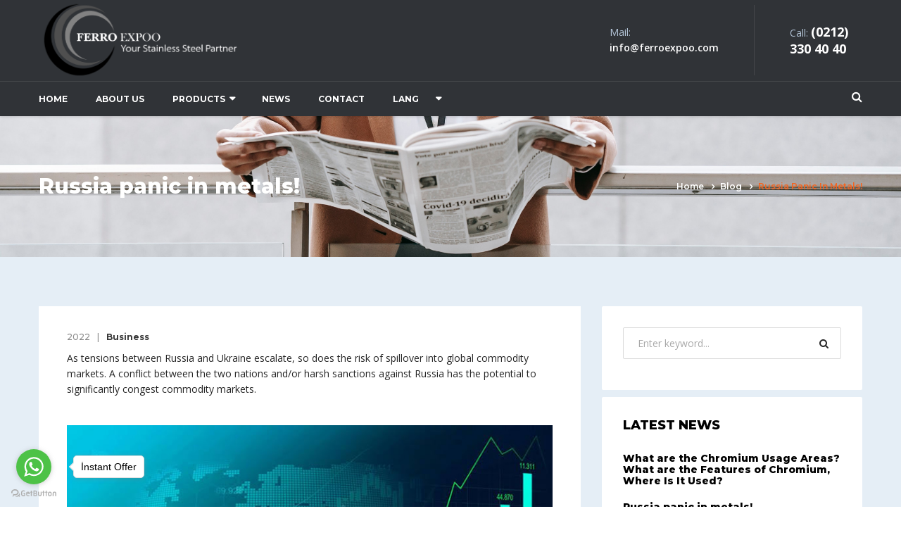

--- FILE ---
content_type: text/html; charset=UTF-8
request_url: https://ferroexpoo.com/post2.php
body_size: 7893
content:

<head>
    <meta charset="utf-8">
    <meta http-equiv="X-UA-Compatible" content="IE=edge">
    <meta name="viewport" content="width=device-width, initial-scale=1">

	<title>Ferroexpoo Hello World of Stainless Steel </title>
	<link rel="stylesheet" id="bootstrap-css" href="css/bootstrap.css" type="text/css" media="all">
	<link rel="stylesheet" id="awesome-font-css" href="css/font-awesome.css" type="text/css" media="all">
	<link rel="stylesheet" id="ionicon-font-css" href="css/ionicon.css" type="text/css" media="all">
  <link rel="stylesheet" id="royal-preload-css" href="css/royal-preload.css" type="text/css" media="all">
	<link rel="stylesheet" id="slick-slider-css" href="css/slick.css" type="text/css" media="all">
	<link rel="stylesheet" id="slick-theme-css" href="css/slick-theme.css" type="text/css" media="all">
	<link rel="stylesheet" id="consultax-style-css" href="style.css" type="text/css" media="all">

    <!-- RS5.0 Main Stylesheet -->
    <link rel="stylesheet" type="text/css" href="revolution/css/settings.css">

    <!-- RS5.0 Layers and Navigation Styles -->
    <link rel="stylesheet" type="text/css" href="revolution/css/layers.css">
    <link rel="stylesheet" type="text/css" href="revolution/css/navigation.css">

    <link rel="shortcut icon" href="images/logo.png">

</head>
<body class="royal_preloader">
	<div id="page" class="site">

    <header id="site-header" class="site-header mobile-header-blue header-style-1">

            <!-- Top bar close -->

            <!-- Main header start -->
            <div class="main-header md-hidden sm-hidden">
                <div class="main-header-top">
                    <div class="container">
                        <div class="row">
                            <div class="col-md-12">
                                <div class="col-wrap-table">
                                    <div id="site-logo" class="site-logo col-media-left col-media-middle">
                                        <a href="index.php">
                                            <img class="logo" src="images/logo.png" alt="Consultax">

                                        </a>
                                    </div>
                                    <div class="col-media-body col-media-middle">
                                        <!-- contact info -->
                                        <ul class="info-list info_on_right_side fright">
                                            <li>
                                                <span>Mail: <strong> <br>info@ferroexpoo.com</strong></span> </li>
                                            <li>
                                                <span>Call: <strong class="font-size18">(0212) 330 40 40</strong></span> </li>
                                        </ul>
                                        <!-- contact info close -->
                                    </div>
                                </div>
                            </div>
                        </div>
                    </div>
                </div>
                <div class="main-header-bottom">
                    <div class="container">
                        <div class="row">
                            <div class="col-md-12">
                                <div class="header-mainnav">

                                    <div class="search-cart-box fright">


                                        <div class="toggle_search fright"><i class="fa fa-search" aria-hidden="true"></i></div>
                                        <div class="h-search-form-field">
                                            <form role="search" method="get" id="search-form" class="search-form" action="#">
                                                <input type="search" class="search-field" placeholder="Enter keyword..." value="" name="s">
                                                <button type="submit" class="search-submit"><i class="fa fa-search"></i></button>
                                            </form>
                                        </div>

                                    </div>
                                    <div id="site-navigation" class="main-navigation fleft">
                                        <ul id="primary-menu" class="menu">
                                            <li><a href="index.php">Home</a></li>
                                          <li class="menu-item-1738"><a href="about.php">About Us</a></li>

                                            <!--<li class="menu-item-type-custom menu-item-object-custom menu-item-has-children menu-item-1731"><a href="#">Pages</a>
                                                <ul class="sub-menu">
                                                    <li class="menu-item-1738"><a href="about.php">About Us</a></li>
                                                    <li class="menu-item-1745"><a href="team.php">Our Team</a></li>
                                                    <li class="menu-item-1742"><a href="how-it-work.php">How It Work</a></li>
                                                    <li class="menu-item-1746"><a href="testimonials.php">Testimonials</a></li>
                                                    <li class="menu-item-1757"><a href="services.php">Services Box</a></li>
                                                    <li class="menu-item-1744"><a href="services-icon.php">Icon Box</a></li>
                                                    <li class="menu-item-1740"><a href="career.php">Career</a></li>
                                                </ul>
                                            </li>-->
                                            <li class="menu-item-type-custom menu-item-object-custom menu-item-has-children menu-item-1789"><a href="service-detailsswp.php">Products</a>
                                                <ul class="sub-menu">
                                                    <li class="menu-item-1791"><a href="service-detailsswp.php">Stainless Steel Welded Pipe</a></li>
                                                    <li class="menu-item-1758"><a href="service-detailssp.php">Stainless Steel Profile</a></li>
                                                    <li class="menu-item-1790"><a href="service-detailsssp.php">Stainless Steel Seamless Pipe</a></li>
                                                    <li class="menu-item-1760"><a href="service-detailssb.php">Stainless Steel Bar</a></li>
                                                    <li class="menu-item-1761"><a href="service-detailssf.php">Stainless Steel FlatBar</a></li>
                                                    <li class="menu-item-1761"><a href="service-detailssc.php">Stainless Steel Coil</a></li>
                                                    <li class="menu-item-1761"><a href="service-detailssa.php">Stainless Steel Angle</a></li>
                                                    <li class="menu-item-1761"><a href="service-detailsss.php">Stainless Steel Sheet</a></li>
                                                    <li class="menu-item-1761"><a href="service-detailssfi.php">Stainless Steel Fittings</a></li>
                                                </ul>
                                            </li>
                                          <!--  <li class="menu-item-has-children"><a href="projects.php">Cases Study</a>
                                                <ul class="sub-menu">
                                                    <li><a href="projects.php">Cases Study 2 Columns</a></li>
                                                    <li><a href="projects-2.php">Cases Study 3 Columns</a></li>

                                                    <li><a href="project-detail.php">Cases Study Details</a></li>
                                                </ul>
                                            </li>-->
                                            <li class="menu-item"><a href="blog.php">NEWS</a>

                                            </li>
                                            <li><a href="contact.php">Contact</a></li>
                                            <li class="menu-item-has-children"><a href="">LANG</a>
                                                <ul class="sub-menu">
                                                    <li><a href="indexbg.php">BG</a></li>
                                                    <li><a href="indexsa.php">SA</a></li>
                                                    <li><a href="indexro.php">RO</a></li>
                                                </ul>
                                            </li>
                                        </ul>
                                    </div>
                                    <!-- #site-navigation -->
                                </div>
                            </div>
                        </div>
                    </div>
                </div>

            </div>
            <!-- Main header close -->
            <div class="header_mobile">
                <div class="mlogo_wrapper clearfix">
                    <div class="mobile_logo">
                        <a href="#"><img src="images/logo.png" alt="Consultax"></a>
                    </div>
                    <div id="mmenu_toggle">
                        <button></button>
                    </div>
                </div>
                <div class="mmenu_wrapper">
                    <div class="mobile_nav collapse">
                        <ul id="menu-main-menu" class="mobile_mainmenu">
                            <li class="current_page_item current-menu-ancestor current-menu-parent current_page_parent current_page_ancestor menu-item-has-children"><a href="index.php">Home</a>
                                <ul class="sub-menu">
                                    <li class="menu-item-home current-page_item page-item-1530 current_page_item menu-item-2017"><a href="index.php" aria-current="page">Home 1</a></li>
                                    <li class="menu-item-2016"><a href="home-2.php">Home 2</a></li>
                                    <li class="menu-item-2015"><a href="home-3.php">Home 3</a></li>
                                    <li class="menu-item-2059"><a href="home-4.php">Home 4</a></li>
                                </ul>
                            </li>
                            <li class="menu-item-type-custom menu-item-object-custom menu-item-has-children menu-item-1731"><a href="#">Pages</a>
                                <ul class="sub-menu">
                                    <li class="menu-item-1738"><a href="about.php">About Us</a></li>
                                    <li class="menu-item-1745"><a href="team.php">Our Team</a></li>
                                    <li class="menu-item-1742"><a href="how-it-work.php">How It Work</a></li>
                                    <li class="menu-item-1746"><a href="testimonials.php">Testimonials</a></li>
                                    <li class="menu-item-1757"><a href="services.php">Services Box</a></li>
                                    <li class="menu-item-1744"><a href="services-icon.php">Icon Box</a></li>
                                    <li class="menu-item-1740"><a href="career.php">Career</a></li>
                                </ul>
                            </li>
                            <li class="menu-item-type-custom menu-item-object-custom menu-item-has-children menu-item-1789"><a href="services.php">Services</a>
                                <ul class="sub-menu">
                                    <li class="menu-item-1791"><a href="service-detail.php">Financial Consulting</a></li>
                                    <li class="menu-item-1758"><a href="service-detail.php">International Business</a></li>
                                    <li class="menu-item-1790"><a href="service-detail.php">Audit &amp; Assurance</a></li>
                                    <li class="menu-item-1760"><a href="service-detail.php">Taxes and Efficiency</a></li>
                                    <li class="menu-item-1761"><a href="service-detail.php">Bonds &amp; Commodities</a></li>
                                </ul>
                            </li>
                            <li class="menu-item-has-children"><a href="projects.php">Cases Study</a>
                                <ul class="sub-menu">
                                    <li><a href="projects.php">Cases Study 2 Columns</a></li>
                                    <li><a href="projects-2.php">Cases Study 3 Columns</a></li>

                                    <li><a href="project-detail.php">Cases Study Details</a></li>
                                </ul>
                            </li>
                            <li class="menu-item-has-children"><a href="blog.php">Blog</a>
                                <ul class="sub-menu">
                                    <li><a href="blog.php">Blog List</a></li>
                                    <li><a href="post.php">Blog Details</a></li>
                                </ul>
                            </li>
                            <li><a href="contact.php">Contact</a></li>
                        </ul>
                    </div>
                </div>
            </div>
    </header>


		<div id="content" class="site-content">
			<div class="page-header"style="background-image: url('haberlerslider.jpg');">
			    <div class="container">
			        <div class="breadc-box no-line">
			            <div class="row">
			                <div class="col-md-6">
			                    <h1 class="page-title">Russia panic in metals!</h1>
			                </div>
			                <div class="col-md-6 mobile-left text-right">
			                    <ul id="breadcrumbs" class="breadcrumbs none-style">
			                        <li><a href="index.php">Home</a></li>
			                        <li><a href="blog.php">Blog</a></li>
			                        <li class="active">Russia panic in metals!</li>
			                    </ul>
			                </div>
			            </div>
			        </div>
			    </div>
			</div>
			<div class="entry-content">
				<div class="container">
					<div class="row">

						<div id="primary" class="content-area col-lg-8 col-md-8 col-sm-12 col-xs-12">
						    <main id="main" class="site-main">

						        <article class="post-box post type-post hentry">
						            <div class="entry-media">
						                <a href="post.php">
						                    <img src="" alt="">
						                </a>
						            </div>
						            <div class="inner-post">
						                <header class="entry-header">
						                    <div class="entry-meta">
						                        <span class="posted-on">
						                        	<time class="entry-date published">2022</time>
						                        </span>
						                        <span class="posted-in">
						                        	<a href="#" rel="category tag">Business</a>
						                        </span>
						                    </div>
						                </header>

						                <div class="entry-summary">

								            <p>As tensions between Russia and Ukraine escalate, so does the risk of spillover into global commodity markets. A conflict between the two nations and/or harsh sanctions against Russia has the potential to significantly congest commodity markets.</p>

								            <p></p>
								            <div class="gaps">&nbsp;</div>
								            <p><img class="alignnone size-full wp-image-49" src="news2.jpg" alt=""></p>
								            <div class="gaps">&nbsp;</div>
								            <h4>Russia panic in metals!</h4>
								            <p>A scenario in which the West does not react with harsh sanctions against Russia in the event of an invasion of Ukraine may create an environment in which prices rise slightly on commodity markets, despite increased uncertainty in the short term. However, in a scenario where the West is reacting sharply with sanctions targeting key Russian industries, this could have a huge impact on commodity markets. It could potentially lead to a significant supply problem in the energy, metals and agricultural markets, which could trigger serious price increases in the already-anticipated commodity asset class. Even if some industries are not sanctioned, financial sanctions can complicate trade as they prevent payments from being made. It is warned that if Russia and the West come face to face, there may be significant supply problems in the following metals, of which Russia is a major exporter:
</p>
								      
								        </div>
								        <!-- .entry-content -->
								        <div class="tagcloud">
								            <div class="tags-links"><a href="#" rel="tag">Consuting</a> <a href="#">Finacial</a></div>
								        </div>

						            </div>
						        </article>



						    </main>
						    <!-- #main -->
						</div>

						<aside id="sidebar" class="widget-area primary-sidebar col-lg-4 col-md-4 col-sm-12 col-xs-12">
						    <section id="search-2" class="widget widget_search">
						        <form role="search" method="get" id="search-form" class="search-form" action="#">
						            <input type="search" class="search-field" placeholder="Enter keyword..." value="" name="s">
						            <button type="submit" class="search-submit"><i class="fa fa-search"></i></button>
						        </form>
						    </section>

								<section id="recent_news-1" class="widget widget_recent_news">
						        <h4 class="widget-title">Latest News</h4>
						        <ul class="recent-news clearfix">

						            <li class="clearfix ">
						                <div class="thumb">
						                    <a href="post1.php">
						                        <img src="https://via.placeholder.com/68x70" alt="">
						                    </a>
						                </div>
						                <div class="entry-header">
						                    <h6>
						                        <a href="post.php">What are the Chromium Usage Areas? What are the Features of Chromium, Where Is It Used?</a>
						                    </h6>
						                    <span class="post-on">
						                        <span class="entry-date"></span>
						                    </span>
						                </div>
						            </li>
						            <li class="clearfix ">
						                <div class="thumb">
						                    <a href="post2.php">
						                        <img src="https://via.placeholder.com/68x70" alt="">
						                    </a>
						                </div>
						                <div class="entry-header">
						                    <h6>
						                        <a href="post3.php">Russia panic in metals!</a>
						                    </h6>
						                    <span class="post-on">
						                        <span class="entry-date"></span>
						                    </span>
						                </div>
						            </li>
						            <li class="clearfix ">
						                <div class="thumb">
						                    <a href="post3.php">
						                        <img src="https://via.placeholder.com/68x70" alt="">
						                    </a>
						                </div>
						                <div class="entry-header">
						                    <h6>
						                        <a href="post.html">Iron ore prices rise on China expectations</a>
						                    </h6>
						                    <span class="post-on">
						                        <span class="entry-date"></span>
						                    </span>
						                </div>
						            </li>

						        </ul>

						    </section>

								<section id="tag_cloud-2" class="widget widget_tag_cloud">
										<h4 class="widget-title">Tags</h4>
										<div class="tagcloud"><a href="#">Stainless</a>
												<a href="#">StainlessSteelProfile</a>
												<a href="#">StainlessSteelWeldedPipe</a>
												<a href="#">StainlessSteelSeamlessPipe</a>
												<a href="#">StainlessSteelBar</a>
												<a href="#">StainlessSteelFlatBar</a></div>
								</section>
						</aside>

					</div>
			    </div>
			</div>
		</div>



					<footer id="site-footer" class="site-footer bg-second">
    <div class="main-footer">
        <div class="container">
            <div class="row">

                <div class="col-md-3 col-sm-6">
                    <div id="media_image-1" class="widget widget_media_image">
                        <a href="index.php"><img src="images/logo.png" alt=""></a>
                    </div>
                    <div id="custom_php-1" class="widget_text widget widget_custom_php">
                        <div class="textwidget custom-php-widget">
                            <p>AISI 304, 309, 310, 316, 321, 430 Stainless Steel Sheet, Pipe, Profile, Bar, Elbow, Collar, Nipple, Cuff in the qualities to meet all your needs in a timely and fast manner by keeping all sizes and sizes of product range wide. In order to fulfill these services, Ferro Expoo Metal has adopted the principle of giving quality products and services to ourselves.</p>

                            <p>
                                <a href="about.php" class="pagelink gray">About us</a>
                            </p>
                            <div class="ot-socials bg-white">
                                <a target="_blank" href="#" rel="noopener noreferrer"><i class="fa fa-facebook"></i></a>
                                <a target="_blank" href="#" rel="noopener noreferrer"><i class="fa fa-twitter"></i></a>
                                <a target="_blank" href="#" rel="noopener noreferrer"><i class="fa fa-pinterest-p"></i></a>
                                <a target="_blank" href="#" rel="noopener noreferrer"><i class="fa fa-linkedin"></i></a>
                            </div>
                        </div>
                    </div>
                </div>
                <!-- end col-lg-3 -->

                <div class="col-md-3 col-sm-6">
                    <section id="custom_php-2" class="widget_text widget widget_custom_php padding-left">
                        <h4 class="widget-title">Products</h4>
                        <div class="textwidget custom-php-widget">
                            <ul class="padd-left">
                                <li><a href="service-detailsssp.php">Stainless Steel Seamless Pipe</a></li>
                                <li><a href="service-detailsswp.php">Stainless Steel Welded Pipe</a></li>
                                <li><a href="service-detailsss.php">Stainless Steel Sheet</a></li>
                                <li><a href="service-detailssc.php">Stainless Steel Coil</a></li>
                                <li><a href="service-detailssp.php">Stainless Steel Profile</a></li>
                                <li><a href="service-detailssb.php">Stainless Steel Bar</a></li>
                                <li><a href="service-detailssf.php">Stainless Steel FlatBar</a></li>
                                <li><a href="service-detailssa.php">Stainless Steel Angle</a></li>
                                <li><a href="service-detailssfi.php">Stainless Steel Fittings</a></li>
                            </ul>
                        </div>
                    </section>
                </div>
                <!-- end col-lg-3 -->

                <div class="col-md-3 col-sm-6">
                    <section id="custom_php-3" class="widget_text widget widget_custom_php padding-left">
                        <h4 class="widget-title">Company</h4>
                        <div class="textwidget custom-php-widget">
                            <ul class="padd-left">
                                <li><a href="index.php">Home</a></li>
                                <li><a href="about.php">About</a></li>
                                <li><a href="blog.php">Blog</a></li>
                                <li><a href="contact.php">Contact</a></li>
                            </ul>
                        </div>
                    </section>
                </div>
                <!-- end col-lg-3 -->

                <div class="col-md-3 col-sm-6">
                    <section id="mc4wp_form_widget-1" class="widget widget_mc4wp_form_widget">
                        <h4 class="widget-title">Subscribe</h4>
                        <!-- Mailchimp for WordPress v4.5.2 - https://wordpress.org/plugins/mailchimp-for-wp/ -->
                        <form id="mc4wp-form-1" class="mc4wp-form mc4wp-form-1696" method="post" data-id="1696" data-name="Consultax Subscribe">
                            <div class="mc4wp-form-fields">
                                <div class="footer-sub">
                                    <input type="text" name="NAME" placeholder="Name" required="">
                                    <input type="email" name="EMAIL" placeholder="Email Address" required="">
                                    <input type="submit" class="btn" value="Subscribe">
                                </div>
                            </div>
                            <input type="hidden" name="_mc4wp_timestamp" value="1560227031">
                            <input type="hidden" name="_mc4wp_form_id" value="1696">
                            <input type="hidden" name="_mc4wp_form_element_id" value="mc4wp-form-1">
                            <div class="mc4wp-response"></div>
                        </form>
                        <!-- / Mailchimp for WordPress Plugin -->
                    </section>
                </div>
                <!-- end col-lg-3 -->

            </div>
        </div>
    </div>


<!-- .main-footer -->
<div class="footer-bottom">
    <div class="container">
        <div class="row">
            <div class="col-md-6">
                <div class="footer-copyright">
                    © 2021 Finacial Consulting Template by <a target="_blank">BB</a>
                </div>
            </div>
            <div class="col-md-6">
                <div class="footer-nav text-right mobile-center">
                    <ul id="footer-menu" class="none-style">
                        <li><a href="#">Terms and Conditions</a></li>
                        <li><a href="#">Privacy Policy</a></li>
                        <li><a href="#">FAQs</a></li>
                    </ul>
                </div>
            </div>
        </div>
    </div>
</div>
<!-- .copyright-footer -->
<a id="back-to-top" href="#" class="show"></a>
</footer>
<!-- #site-footer -->
</div>
<!-- GetButton.io widget -->
<script type="text/javascript">
    (function () {
        var options = {
            whatsapp: "+905533324943", // WhatsApp number
            call_to_action: "İnstant Offer", // Call to action
            position: "left", // Position may be 'right' or 'left'
        };
        var proto = document.location.protocol, host = "getbutton.io", url = proto + "//static." + host;
        var s = document.createElement('script'); s.type = 'text/javascript'; s.async = true; s.src = url + '/widget-send-button/js/init.js';
        s.onload = function () { WhWidgetSendButton.init(host, proto, options); };
        var x = document.getElementsByTagName('script')[0]; x.parentNode.insertBefore(s, x);
    })();
</script>
<!-- /GetButton.io widget -->
<script type='text/javascript' src='js/jquery.min.js'></script>
<script type='text/javascript' src='js/countto.min.js'></script>
<script type='text/javascript' src='js/jquery.isotope.min.js'></script>
<script type='text/javascript' src='js/royal_preloader.min.js'></script>
<script type='text/javascript' src='js/slick.min.js'></script>
<script type='text/javascript' src='js/scripts.js'></script>
<script type='text/javascript' src='js/header-footer.js'></script>

<script type="text/javascript" src="revolution/js/jquery.themepunch.tools.min.js?rev=5.0"></script>
<script type="text/javascript" src="revolution/js/jquery.themepunch.revolution.min.js?rev=5.0"></script>
<!-- RS5.0 Extensions Files -->
<script type="text/javascript" src="revolution/js/extensions/revolution.extension.video.min.js"></script>
<script type="text/javascript" src="revolution/js/extensions/revolution.extension.slideanims.min.js"></script>
<script type="text/javascript" src="revolution/js/extensions/revolution.extension.layeranimation.min.js"></script>
<script type="text/javascript" src="revolution/js/extensions/revolution.extension.navigation.min.js"></script>
<script type="text/javascript" src="revolution/js/extensions/revolution.extension.actions.min.js"></script>
<script type="text/javascript" src="revolution/js/extensions/revolution.extension.kenburn.min.js"></script>
<script type="text/javascript" src="revolution/js/extensions/revolution.extension.migration.min.js"></script>
<script type="text/javascript" src="revolution/js/extensions/revolution.extension.parallax.min.js"></script>
<script>
jQuery(document).ready(function () {
    jQuery("#revolution-slider").revolution({
        sliderType: "standard",
        delay: 7500,
        navigation: {
            arrows: { enable: true }
        },
        spinner: "off",
        gridwidth: 1170,
        gridheight: 700,
        disableProgressBar: "on",
        responsiveLevels:[1920,1229,991,480],gridwidth:[1170,970,750,450],gridheight:[700,700,700,700]
    });
});
</script>
</body>
</php>



--- FILE ---
content_type: text/css
request_url: https://ferroexpoo.com/style.css
body_size: 31812
content:
@charset "UTF-8";
/*------------------------------------------------------------------
[Table of contents]

1. Top bar / .topbar
2. Header / header
3. Navigation / .navi-level-1
4. Blog / .lastest-blog-container
5. Sidebar / .main-sidebar
6. Search / .modal-search
7. Sub Header / .sub-header
8. Footer / footer
-------------------------------------------------------------------*/
/* Colors
----------------------------------------------------------*/
/* Typography
----------------------------------------------------------*/
/* Transition
----------------------------------------------------------*/
/* LESS / Social Media Brand Colors */
/* Reset
----------------------------------------------------------*/

@import url('https://fonts.googleapis.com/css?family=Montserrat:300,300i,400,400i,500,500i,600,600i,700,700i,800,800i&display=swap');
@import url('https://fonts.googleapis.com/css?family=Open Sans:400,400i,600,600i,700,700i&display=swap');

html {
  line-height: 1.15;
  /* 1 */
  -webkit-text-size-adjust: 100%;
  /* 2 */
  overflow-x: hidden;
}

/* Sections
	 ========================================================================== */
/**
 * Remove the margin in all browsers.
 */
body {
  margin: 0;
  overflow-x: hidden;
}

/**
 * Correct the font size and margin on `h1` elements within `section` and
 * `article` contexts in Chrome, Firefox, and Safari.
 */
h1 {
  font-size: 2em;
  margin: 0.67em 0;
}

/* Grouping content
	 ========================================================================== */
/**
 * 1. Add the correct box sizing in Firefox.
 * 2. Show the overflow in Edge and IE.
 */
hr {
  box-sizing: content-box;
  /* 1 */
  height: 0;
  /* 1 */
  overflow: visible;
  /* 2 */
}

/**
 * 1. Correct the inheritance and scaling of font size in all browsers.
 * 2. Correct the odd `em` font sizing in all browsers.
 */
pre {
  font-family: monospace, monospace;
  /* 1 */
  font-size: 1em;
  /* 2 */
}

/* Text-level semantics
	 ========================================================================== */
/**
 * Remove the gray background on active links in IE 10.
 */
a {
  background-color: transparent;
}

/**
 * 1. Remove the bottom border in Chrome 57-
 * 2. Add the correct text decoration in Chrome, Edge, IE, Opera, and Safari.
 */
abbr[title] {
  border-bottom: none;
  /* 1 */
  text-decoration: underline;
  /* 2 */
  text-decoration: underline dotted;
  /* 2 */
}

/**
 * Add the correct font weight in Chrome, Edge, and Safari.
 */
b,
strong {
  font-weight: bold;
}

/**
 * 1. Correct the inheritance and scaling of font size in all browsers.
 * 2. Correct the odd `em` font sizing in all browsers.
 */
code,
kbd,
samp {
  font-family: monospace, monospace;
  /* 1 */
  font-size: 1em;
  /* 2 */
}

/**
 * Add the correct font size in all browsers.
 */
small {
  font-size: 80%;
}

/**
 * Prevent `sub` and `sup` elements from affecting the line height in
 * all browsers.
 */
sub,
sup {
  font-size: 75%;
  line-height: 0;
  position: relative;
  vertical-align: baseline;
}

sub {
  bottom: -0.25em;
}

sup {
  top: -0.5em;
}

/* Embedded content
	 ========================================================================== */
/**
 * Remove the border on images inside links in IE 10.
 */
img {
  border-style: none;
}

/* Forms
	 ========================================================================== */
/**
 * 1. Change the font styles in all browsers.
 * 2. Remove the margin in Firefox and Safari.
 */
button,
input,
optgroup,
select,
textarea {
  font-family: inherit;
  /* 1 */
  font-size: 100%;
  /* 1 */
  line-height: 1.15;
  /* 1 */
  margin: 0;
  /* 2 */
}

/**
 * Show the overflow in IE.
 * 1. Show the overflow in Edge.
 */
button,
input {
  /* 1 */
  overflow: visible;
}

/**
 * Remove the inheritance of text transform in Edge, Firefox, and IE.
 * 1. Remove the inheritance of text transform in Firefox.
 */
button,
select {
  /* 1 */
  text-transform: none;
}

/**
 * Correct the inability to style clickable types in iOS and Safari.
 */
button,
[type=button],
[type=reset],
[type=submit] {
  -webkit-appearance: button;
}

/**
 * Remove the inner border and padding in Firefox.
 */
button::-moz-focus-inner,
[type=button]::-moz-focus-inner,
[type=reset]::-moz-focus-inner,
[type=submit]::-moz-focus-inner {
  border-style: none;
  padding: 0;
}

/**
 * Restore the focus styles unset by the previous rule.
 */
button:-moz-focusring,
[type=button]:-moz-focusring,
[type=reset]:-moz-focusring,
[type=submit]:-moz-focusring {
  outline: 1px dotted ButtonText;
}

/**
 * Correct the padding in Firefox.
 */
fieldset {
  padding: 0.35em 0.75em 0.625em;
}

/**
 * 1. Correct the text wrapping in Edge and IE.
 * 2. Correct the color inheritance from `fieldset` elements in IE.
 * 3. Remove the padding so developers are not caught out when they zero out
 *		`fieldset` elements in all browsers.
 */
legend {
  box-sizing: border-box;
  /* 1 */
  color: inherit;
  /* 2 */
  display: table;
  /* 1 */
  max-width: 100%;
  /* 1 */
  padding: 0;
  /* 3 */
  white-space: normal;
  /* 1 */
}

/**
 * Add the correct vertical alignment in Chrome, Firefox, and Opera.
 */
progress {
  vertical-align: baseline;
}

/**
 * Remove the default vertical scrollbar in IE 10+.
 */
textarea {
  overflow: auto;
}

/**
 * 1. Add the correct box sizing in IE 10.
 * 2. Remove the padding in IE 10.
 */
[type=checkbox],
[type=radio] {
  box-sizing: border-box;
  /* 1 */
  padding: 0;
  /* 2 */
}

/**
 * Correct the cursor style of increment and decrement buttons in Chrome.
 */
[type=number]::-webkit-inner-spin-button,
[type=number]::-webkit-outer-spin-button {
  height: auto;
}

/**
 * 1. Correct the odd appearance in Chrome and Safari.
 * 2. Correct the outline style in Safari.
 */
[type=search] {
  -webkit-appearance: textfield;
  /* 1 */
  outline-offset: -2px;
  /* 2 */
}

/**
 * Remove the inner padding in Chrome and Safari on macOS.
 */
[type=search]::-webkit-search-decoration {
  -webkit-appearance: none;
}

/**
 * 1. Correct the inability to style clickable types in iOS and Safari.
 * 2. Change font properties to `inherit` in Safari.
 */
::-webkit-file-upload-button {
  -webkit-appearance: button;
  /* 1 */
  font: inherit;
  /* 2 */
}

/* Interactive
	 ========================================================================== */
/*
 * Add the correct display in Edge, IE 10+, and Firefox.
 */
details {
  display: block;
}

/*
 * Add the correct display in all browsers.
 */
summary {
  display: list-item;
}

/* Misc
	 ========================================================================== */
/**
 * Add the correct display in IE 10+.
 */
template {
  display: none;
}

/**
 * Add the correct display in IE 10.
 */
[hidden] {
  display: none;
}

@-moz-keyframes spin {
  from {
    -moz-transform: rotate(0deg);
  }
  to {
    -moz-transform: rotate(360deg);
  }
}
@-webkit-keyframes spin {
  from {
    -webkit-transform: rotate(0deg);
  }
  to {
    -webkit-transform: rotate(360deg);
  }
}
@keyframes spin {
  from {
    transform: rotate(0deg);
  }
  to {
    transform: rotate(360deg);
  }
}
/*--------------------------------------------------------------
# Typography
--------------------------------------------------------------*/
body,
button,
input,
select,
optgroup,
textarea {
  color: #252525;
  font-family: "Open Sans", sans-serif;
  font-size: 14px;
  line-height: 1.5714285714;
  font-weight: 400;
  -ms-word-wrap: break-word;
  word-wrap: break-word;
  box-sizing: border-box;
}

h1, h2, h3, h4, h5, h6 {
  font-family: "Montserrat", sans-serif;
  font-weight: 800;
  line-height: 1.2;
  margin: 0 0 20px;
  color: #000;
}

h1 {
  font-size: 50px;
}

h2 {
  font-size: 40px;
}

h3 {
  font-size: 30px;
}

h4 {
  font-size: 20px;
}

h5 {
  font-size: 16px;
}

h6 {
  font-size: 14px;
}

p {
  margin: 0 0 20px;
}

dfn, cite, em, i {
  font-style: italic;
}

blockquote {
  font-size: 18px;
  line-height: 28px;
  margin: 30px 0;
  font-style: italic;
  padding: 20px 30px;
  position: relative;
  background: #feefe8;
  color: #f26522;
}
blockquote p {
  margin-bottom: 0;
}

address {
  margin: 0 0 1.5em;
}

pre {
  background: #eee;
  font-family: "Courier 10 Pitch", Courier, monospace;
  font-size: 13.125px;
  line-height: 1.5714285714;
  margin-bottom: 1.6em;
  max-width: 100%;
  overflow: auto;
  padding: 1.6em;
}

code, kbd, tt, var {
  font-family: Monaco, Consolas, "Andale Mono", "DejaVu Sans Mono", monospace;
  font-size: 13.125px;
}

abbr, acronym {
  border-bottom: 1px dotted #666;
  cursor: help;
}

mark, ins {
  background: #fff9c0;
  text-decoration: none;
}

a.the-title {
  color: #000;
}
a.the-title:hover {
  color: #f26522;
}

.bg-alt {
  background: #e5eef6;
}

.bg-primary {
  background: #f26522;
}
.bg-primary .btn {
  background: transparent;
  border-color: #373737;
}

.bg-second {
  background: #373737;
}
.bg-second .btn:hover,
.bg-second .btn:focus {
  background: transparent;
  border-color: #f26522;
}
.bg-second .wpcf7-response-output {
  color: #fff;
}
.bg-second .section-head h6 {
  color: #fff;
  opacity: 0.7;
}

.bg-second-trans {
  background: rgba(0, 56, 122, 0.9);
}
.bg-second-trans .btn:hover,
.bg-second-trans .btn:focus {
  background: transparent;
  border-color: #f26522;
}
.bg-second-trans .font12 {
  margin-bottom: 8px;
  font-weight: 500;
  color: #ccc;
}
.bg-second-trans .semi-bold {
  font-size: 18px;
}

.bg-light {
  background: #fff;
}

.text-primary {
  color: #f26522;
}
.text-primary:visited {
  color: #f26522;
}

.text-second {
  color: #ffffff;
}

.section-padd {
  padding: 115px 0;
}

.section-padd-2 {
  padding: 165px 0;
}

.section-padd-bot {
  padding-bottom: 115px;
}

.section-padd-top {
  padding-top: 115px;
}

.section-padd-top70 {
  padding-top: 70px;
}

.padding-box {
  padding: 60px 40px;
}

.padding-box-2 {
  padding: 0 45px;
}

.padding-box-3 > div {
  padding: 90px 85px;
}

.padding-box-60 {
  padding: 60px;
}

.padding-box-30 > div.column-inner {
  padding: 30px;
}

.padding-top-bottom-0 {
  padding-top: 0;
  padding-bottom: 0;
}

.relative{
  position: relative;
  z-index: 20;
}

.lead {
  font-size: 16px;
  font-family: "Montserrat", sans-serif;
}

.subtitle {
  font-weight: 500;
  margin-bottom: 10px;
}

.clear-both {
  clear: both;
}

.unstyle {
  list-style: none;
  padding-left: 0;
}

.font12 {
  font-size: 12px;
}

.font-second {
  font-family: "Montserrat", sans-serif;
}

.text-dark {
  color: #000;
}
.text-dark * {
  color: #000;
}

.text-light {
  color: #fff;
}
.text-light * {
  color: #fff;
}
.text-light .text-primary {
  color: #f26522;
}

.box-shadow {
  box-shadow: 0 0 10px rgba(0, 0, 0, 0.1);
}

.box-shadow-2 {
  box-shadow: 0 0 3px rgba(0, 0, 0, 0.1);
}

.box-shadow-hover:hover {
  box-shadow: 0 0 10px rgba(0, 0, 0, 0.1) !important;
}

.italic {
  font-style: italic;
}

.bolder {
  font-weight: 800;
}

.semi-bold,
.semi-bold a {
  font-weight: 600;
  font-weight: 700;
}

.normal {
  font-weight: 400;
}

.lighter {
  font-weight: 300;
}

.gaps {
  clear: both;
  height: 20px;
  display: block;
}
.gaps.size-2x {
  height: 40px;
}

.f-left {
  float: left;
}

.f-right {
  float: right;
}

.overflow {
  overflow: hidden;
}

.radius {
  border-radius: 2px;
  -webkit-border-radius: 2px;
  -moz-border-radius: 2px;
  overflow: hidden;
}

.radius-top {
  border-top-left-radius: 2px;
  border-top-right-radius: 2px;
  border-bottom-right-radius: 0;
  border-bottom-left-radius: 0;
  -webkit-border-top-left-radius: 2px;
  -webkit-border-top-right-radius: 2px;
  -webkit-border-bottom-right-radius: 0;
  -webkit-border-bottom-left-radius: 0;
  -moz-border-radius-topleft: 2px;
  -moz-border-radius-topright: 2px;
  -moz-border-radius-bottomright: 0;
  -moz-border-radius-bottomleft: 0;
  overflow: hidden;
}

.radius-bottom {
  border-top-left-radius: 0;
  border-top-right-radius: 2px;
  border-bottom-right-radius: 2px;
  border-bottom-left-radius: 0;
  -webkit-border-top-left-radius: 0;
  -webkit-border-top-right-radius: 2px;
  -webkit-border-bottom-right-radius: 2px;
  -webkit-border-bottom-left-radius: 0;
  -moz-border-radius-topleft: 0;
  -moz-border-radius-topright: 2px;
  -moz-border-radius-bottomright: 2px;
  -moz-border-radius-bottomleft: 0;
  overflow: hidden;
}

.radius-left {
  border-top-left-radius: 2px;
  border-top-right-radius: 0;
  border-bottom-right-radius: 0;
  border-bottom-left-radius: 2px;
  -webkit-border-top-left-radius: 2px;
  -webkit-border-top-right-radius: 0;
  -webkit-border-bottom-right-radius: 0;
  -webkit-border-bottom-left-radius: 2px;
  -moz-border-radius-topleft: 2px;
  -moz-border-radius-topright: 0;
  -moz-border-radius-bottomright: 0;
  -moz-border-radius-bottomleft: 2px;
  overflow: hidden;
}

.radius-right {
  border-top-left-radius: 0;
  border-top-right-radius: 2px;
  border-bottom-right-radius: 2px;
  border-bottom-left-radius: 0;
  -webkit-border-top-left-radius: 0;
  -webkit-border-top-right-radius: 2px;
  -webkit-border-bottom-right-radius: 2px;
  -webkit-border-bottom-left-radius: 0;
  -moz-border-radius-topleft: 0;
  -moz-border-radius-topright: 2px;
  -moz-border-radius-bottomright: 2px;
  -moz-border-radius-bottomleft: 0;
  overflow: hidden;
}

.pagelink {
  font-family: "Montserrat", sans-serif;
  font-weight: 800;
  font-size: 12px;
  color: #f26522;
  border-bottom: 2px solid #f8b29c;
  display: inline-block;
  line-height: 1.1;
}
.pagelink:visited {
  color: #f26522;
}
.pagelink:hover {
  color: #373737;
  border-color: #373737;
}
.pagelink.gray {
  color: #737373;
  border-color: #c1c1c1;
  font-weight: 700;
}
.pagelink.gray:visited {
  color: #737373;
}
.pagelink.gray:hover {
  color: #f26522;
  border-color: #f26522;
}
.pagelink.white {
  color: #fff;
  border-color: #bcc4d0;
  font-weight: 700;
}
.pagelink.white:visited {
  color: #fff;
}
.pagelink.white:hover {
  color: #f26522;
  border-color: #f26522;
}

.overlay {
  position: absolute;
  top: 0;
  left: 0;
  background: #373737;
  opacity: 0.8;
  width: 100%;
  height: 100%;
  z-index: -1;
}

/*--------------------------------------------------------------
# Elements
--------------------------------------------------------------*/
html {
  box-sizing: border-box;
}

*,
*:before,
*:after {
  /* Inherit box-sizing to make it easier to change the property for components that leverage other behavior; see https://css-tricks.com/inheriting-box-sizing-probably-slightly-better-best-practice/ */
  box-sizing: inherit;
}

body {
  background: #fff;
  /* Fallback for when there is no custom background color defined. */
}

hr {
  background-color: #ccc;
  border: 0;
  height: 1px;
  margin-bottom: 1.5em;
}

ul,
ol {
  margin: 0 0 20px;
  padding-left: 18px;
}

ul {
  list-style: disc;
}

ol {
  list-style: decimal;
}

li > ul,
li > ol {
  margin-bottom: 0;
  margin-left: 1.5em;
}

dt {
  font-weight: 700;
}

dd {
  margin: 0 1.5em 1.5em;
}

.none-style {
  list-style: none;
  padding-left: 0;
}

img {
  height: auto;
  /* Make sure images are scaled correctly. */
  max-width: 100%;
  /* Adhere to container width. */
}

figure {
  margin: 1em 0;
  /* Extra wide images within figure tags don't overflow the content area. */
}

table {
  margin: 0 0 1.5em;
  width: 100%;
  border-collapse: collapse;
  border-spacing: 0;
  border-width: 1px 0 0 1px;
}

caption,
td,
th {
  padding: 0;
  font-weight: normal;
  text-align: left;
}

table,
th,
td {
  border: 1px solid #eee;
}

th {
  font-weight: 700;
}

th,
td {
  padding: 0.4375em;
}

/*--------------------------------------------------------------
# Forms
--------------------------------------------------------------*/
/* #button Group
================================================== */
.btn {
  transition: all 0.3s linear;
  -webkit-transition: all 0.3s linear;
  -moz-transition: all 0.3s linear;
  -o-transition: all 0.3s linear;
  -ms-transition: all 0.3s linear;
  border-radius: 2px;
  -webkit-border-radius: 2px;
  -moz-border-radius: 2px;
  font-size: 12px;
  padding: 13px 33px 13px 33px;
  line-height: 1.42857143;
  display: inline-block;
  margin-bottom: 0;
  text-decoration: none;
  text-transform: uppercase;
  white-space: nowrap;
  vertical-align: middle;
  font-family: "Montserrat", sans-serif;
  font-weight: 800;
  text-align: center;
  background: #f26522;
  cursor: pointer;
  border: 1px solid transparent;
  color: #fff;
  outline: none;
  min-height: 45px;
  min-width: 135px;
}
.btn:visited {
  color: #fff;
}
.btn:hover, .btn:focus {
  background: #373737;
  color: #fff;
}

.btn-dark {
  background: #000;
}
.btn-dark:hover, .btn-dark:focus {
  background: #f26522;
  color: #fff;
}

.btn.btn-border {
  background: transparent;
  border-color: #f26522;
  color: #f26522;
}
.btn.btn-border:hover, .btn.btn-border:focus {
  background: #f26522;
  color: #fff;
}
.btn.btn-border.btn-dark {
  border-color: #000;
  color: #000;
}
.btn.btn-border.btn-dark:hover, .btn.btn-border.btn-dark:focus {
  background: #000;
  color: #fff;
}

.btn-medium {
  min-width: 155px;
  padding: 17px 40px;
  font-size: 13px;
}

.btn-large {
  min-width: 175px;
  padding: 20px 50px;
  font-size: 14px;
}

input[type=text],
input[type=email],
input[type=url],
input[type=password],
input[type=search],
input[type=number],
input[type=tel],
input[type=range],
input[type=date],
input[type=month],
input[type=week],
input[type=time],
input[type=datetime],
input[type=datetime-local],
input[type=color],
textarea {
  color: #000;
  border: 1px solid #e2e2e2;
  border-radius: 2px;
  -webkit-border-radius: 2px;
  -moz-border-radius: 2px;
  padding: 11px 20px;
  box-sizing: border-box;
  outline: none;
  max-width: 100%;
  transition: all 0.3s linear;
  -webkit-transition: all 0.3s linear;
  -moz-transition: all 0.3s linear;
  -o-transition: all 0.3s linear;
  -ms-transition: all 0.3s linear;
}
input[type=text]:focus,
input[type=email]:focus,
input[type=url]:focus,
input[type=password]:focus,
input[type=search]:focus,
input[type=number]:focus,
input[type=tel]:focus,
input[type=range]:focus,
input[type=date]:focus,
input[type=month]:focus,
input[type=week]:focus,
input[type=time]:focus,
input[type=datetime]:focus,
input[type=datetime-local]:focus,
input[type=color]:focus,
textarea:focus {
  color: #000;
}

select {
  border: 1px solid #e2e2e2;
  height: 46px;
  padding: 10px 18px;
  outline: none;
  border-radius: 2px;
  -webkit-border-radius: 2px;
  -moz-border-radius: 2px;
}
select option {
  color: #000;
}

textarea {
  width: 100%;
  height: 133px;
}

::-webkit-input-placeholder {
  /* Chrome/Opera/Safari */
  color: #a9a9a9;
}

::-moz-placeholder {
  /* Firefox 19+ */
  color: #a9a9a9;
}

:-ms-input-placeholder {
  /* IE 10+ */
  color: #a9a9a9;
}

:-moz-placeholder {
  /* Firefox 18- */
  color: #a9a9a9;
}

/*--------------------------------------------------------------
# Navigation
--------------------------------------------------------------*/
/*--------------------------------------------------------------
## Links
--------------------------------------------------------------*/
a {
  transition: all 0.3s linear;
  -webkit-transition: all 0.3s linear;
  -moz-transition: all 0.3s linear;
  -o-transition: all 0.3s linear;
  -ms-transition: all 0.3s linear;
  color: #373737;
  text-decoration: none;
}
a:visited {
  color: #373737;
}
a:hover, a:focus, a:active {
  color: #f26522;
  text-decoration: none;
}
a:focus {
  outline: 0;
}
a:hover, a:active {
  outline: 0;
}

/*--------------------------------------------------------------
## Top Bar
--------------------------------------------------------------*/
.header-topbar {
  background: #002c60;
  border-bottom: 1px solid rgba(255, 255, 255, 0.2);
  color: #ffffff;
  font-family: "Montserrat", sans-serif;
  padding: 10px 0px 8px;
}

.header-topbar.topbar-dark {
  background: #1b293a;
}

.header-transparent .header-topbar {
  background: transparent;
}

ul.social-list {
  list-style: none;
  margin: 0px;
  padding: 0px;
}
ul.social-list li {
  display: inline-block;
  margin-right: 14px;
}
ul.social-list li a {
  color: #fff;
  font-size: 14px;
  display: block;
  padding: 0px 3px;
}
ul.social-list li a:hover {
  color: #f26522;
}
ul.social-list.social_on_right_side li:last-child {
  margin-right: 0px;
}

ul.info-list {
  list-style: none;
  margin: 0px;
  padding: 0px;
}
ul.info-list li {
  display: inline-block;
  font-size: 12px;
  margin-right: 40px;
}
ul.info-list li i {
  font-size: 20px;
  display: inline-block;
  margin-right: 10px;
  vertical-align: middle;
  color: #f26522;
}
ul.info-list li a {
  color: #fff;
  text-decoration: none;
}
ul.info-list.info_on_right_side li:last-child {
  margin-right: 0px;
}

.topbar-text {
  font-size: 12px;
  font-weight: 400;
}

/*--------------------------------------------------------------
## Logo
--------------------------------------------------------------*/
#site-logo {
  display: table-cell;
  vertical-align: middle;
  padding: 0px 0;
}

/*--------------------------------------------------------------
## Menus
--------------------------------------------------------------*/
/* ================================================== */
/* navigation */
/* ================================================== */
/* Header Style Default */
.site-header {
  background: #303337;
  position: relative;
  z-index: 99;
  box-shadow: 0 1px 3px rgba(0, 0, 0, 0.15);
  -moz-box-shadow: 0 1px 3px rgba(0, 0, 0, 0.15);
  -webkit-box-shadow: 0 1px 3px rgba(0, 0, 0, 0.15);
  transition: all 0.4s ease 0s;
  -webkit-transition: all 0.4s ease 0s;
  -moz-transition: all 0.4s ease 0s;
  -o-transition: all 0.4s ease 0s;
  -ms-transition: all 0.4s ease 0s;
}

.main-navigation ul {
  font-family: "Montserrat", Arial, Helvetica, sans-serif;
  font-size: 12px;
  font-weight: 700;
  list-style: none;
  margin: 0px 0px;
  padding: 0px 0px;
  float: right;
}

.main-navigation > ul > li {
  margin: 0px 0px;
  padding: 0px 0px;
  float: left;
  display: inline-block;
  position: relative;
}

.main-navigation ul ul {
  border-top: 3px solid #f26522;
  float: none;
  margin: 0px 0px;
  padding: 0px 0px;
  background-color: #fff;
  -webkit-box-shadow: 0 8px 15px rgba(0, 0, 0, 0.1);
  box-shadow: 0 8px 15px rgba(0, 0, 0, 0.1);
}

.main-navigation ul > li > a {
  display: inline-block;
  padding: 25px 20px 25px 20px;
  line-height: 35px;
  text-decoration: none;
  text-align: center;
  outline: none;
  text-transform: uppercase;
  color: #fff;
  -webkit-transition: all 0.3s ease-out 0s;
  -moz-transition: all 0.3s ease-out 0s;
  -o-transition: all 0.3s ease-out 0s;
  transition: all 0.3s ease-out 0s;
}

.main-navigation ul > li.menu-item-has-children > a {
  padding-right: 32px;
}

.main-navigation ul > li:last-child > a {
  padding-right: 0px;
  border: none;
}

.main-navigation > ul > li.menu-item-has-children:last-child > a {
  padding-right: 14px;
}

.main-navigation > ul > li.menu-item-has-children:last-child > a:after {
  right: 0px;
}

.main-navigation ul li li {
  display: block;
  position: relative;
}

.main-navigation ul li li a {
  font-size: 12px;
  line-height: 20px;
  font-weight: 600;
  color: #363636;
  text-align: left;
  display: block;
  padding: 15px 18px 15px 18px;
  position: relative;
  text-decoration: none;
  outline: none;
  text-transform: none;
  transition: all 400ms ease;
  -webkit-transition: all 400ms ease;
  -moz-transition: all 400ms ease;
  -o-transition: all 400ms ease;
  -ms-transition: all 400ms ease;
  border-bottom: 1px solid #ebebeb;
}

.main-navigation ul > li.menu-item-has-children > a:after {
  position: absolute;
  width: 9px;
  height: 14px;
  right: 18px;
  top: 50%;
  margin-top: -8px;
  font-weight: 900;
  font-family: "FontAwesome";
  content: "";
  font-size: 14px;
  line-height: 14px;
}

.main-navigation ul > li li.menu-item-has-children > a:after {
  position: absolute;
  width: 9px;
  height: 14px;
  right: 15px;
  top: 50%;
  margin-top: -7px;
  font-weight: 900;
  font-family: "FontAwesome";
  content: "";
  font-size: 14px;
  line-height: 14px;
}

.main-navigation ul li ul {
  width: 260px;
  position: absolute;
  top: 140%;
  left: 0%;
  z-index: 10;
  visibility: hidden;
  opacity: 0;
  transition: all 400ms ease;
  -webkit-transition: all 400ms ease;
  -moz-transition: all 400ms ease;
  -o-transition: all 400ms ease;
  -ms-transition: all 400ms ease;
}

.main-navigation ul li ul ul {
  right: 110%;
  top: 0%;
  left: auto;
}

.main-navigation ul li:hover > ul {
  visibility: visible;
  opacity: 1;
}

.main-navigation ul > li:hover > ul {
  top: 100%;
}

.main-navigation ul > li > ul > li:hover > ul {
  right: 100%;
  top: 0%;
}

.main-navigation ul > li > ul > li:first-child > ul,
.main-navigation ul > li > ul > li:first-child:hover > ul {
  top: -3px;
}

/* Col Display Table */
.col-wrap-table {
  display: table;
  width: 100%;
}

.col-media-left, .col-media-right, .col-media-body {
  display: table-cell;
  vertical-align: top;
}

.col-media-middle {
  vertical-align: middle;
}

.fleft {
  float: left;
}

.fright {
  float: right;
}

/* Search on Header */
.search-cart-box {
  position: relative;
  padding: 31px 0px 31px 23px;
}

.toggle_search {
  padding-left: 27px;
}

.h-search-form-field {
  display: none;
  position: absolute;
  width: 370px;
  transition: all 0.3s ease;
  -webkit-transition: all 0.3s ease;
  -moz-transition: all 0.3s ease;
  -o-transition: all 0.3s ease;
  -ms-transition: all 0.3s ease;
  top: calc(100% + 1px);
  right: 0%;
  z-index: 10;
}

.h-search-form-field .search-submit i {
  color: #a3a3a3;
}

.h-search-form-field.show {
  display: block;
}

.toggle_search {
  cursor: pointer;
}

.h-cart-btn {
  margin-left: 27px;
  position: relative;
}

.h-cart-btn i, .toggle_search i {
  color: #fff;
  font-size: 16px;
  transition: all 300ms ease;
  -webkit-transition: all 300ms ease;
  -moz-transition: all 300ms ease;
  -o-transition: all 300ms ease;
  -ms-transition: all 300ms ease;
}

.toggle_search i {
  min-width: 15px;
  text-align: center;
}

.btn-cta-header {
  margin-left: 50px;
}
.btn-cta-header a {
  background-color: #f26522;
  padding: 24px 30px 25px;
  display: block;
  color: #fff;
  font-size: 12px;
  font-weight: 700;
  text-transform: uppercase;
}
.btn-cta-header a:visited {
  color: #fff;
}
.btn-cta-header a i {
  font-size: 36px;
  height: auto;
  width: auto;
  line-height: 1;
  vertical-align: inherit;
  margin-left: 0px;
  margin-right: 10px;
}
.btn-cta-header a span {
  display: inline-block;
}

/** Header Style 1 **/
.header-style-1 .header-topbar {
  border-color: transparent;
  background-color: #303337;
}
.header-style-1 .main-header .main-header-bottom {
  border-top: 1px solid rgba(255, 255, 255, 0.1);
}
.header-style-1 .main-navigation > ul > li > a {
  padding: 7px 20px 7px 20px;
}
.header-style-1 .main-navigation > ul > li.menu-item-has-children > a {
  padding-right: 32px;
}
.header-style-1 .main-navigation > ul > li:first-child > a {
  padding-left: 0px;
}
.header-style-1 .search-cart-box {
  padding: 13px 0px 13px 23px;
}
.header-style-1 ul.info-list {
  display: table;
}
.header-style-1 ul.info-list li {
  color: #b3c4d7;
  font-size: 14px;
  padding-right: 50px;
  padding-left: 50px;
  border-left: 1px solid rgba(255, 255, 255, 0.1);
  height: 100px;
  display: table-cell;
  vertical-align: middle;
}
.header-style-1 ul.info-list li:first-child {
  padding-left: 0px;
  border-left: none;
}
.header-style-1 ul.info-list li:last-child {
  padding-right: 0px;
  width: 313px;
}
.header-style-1 ul.info-list li span {
  line-height: 22px;
  display: inline-block;
}
.header-style-1 ul.info-list li strong {
  font-weight: 600;
  color: #fff;
}
.header-style-1 ul.info-list li .font-size18 {
  font-size: 18px;
  font-weight: 800;
}

/** Header Style 3 **/
.header-style-3 .header-topbar {
  background: transparent;
  padding: 43px 0px 23px 70px;
}
.header-style-3 .header-topbar ul.info-list li {
  margin-right: 0px;
  margin-left: 40px;
}
.header-style-3 .main-navigation > ul > li > a {
  padding-top: 22px;
  padding-bottom: 20px;
  line-height: 30px;
}
.header-style-3 .search-cart-box {
  padding-top: 24px;
  padding-bottom: 24px;
}
.header-style-3:not(.sticked) #site-logo a img {
  margin-top: 15px;
}
/** Header Style 4 **/
.header-style-4 {
  background-color: #fff;
}
.header-style-4 .header-topbar {
  background-color: #373737;
}
.header-style-4 .main-navigation > ul > li > a, .header-style-4 .h-cart-btn i, .header-style-4 .toggle_search i {
  color: #000;
}

/* Header Style Blue */
.header-blue {
  background: #373737;
}

/* Header Style Transperant */
.header-transparent {
  background: rgba(0, 0, 0, 0);
  box-shadow: none;
}
.header-transparent .header-topbar {
  background-color: transparent;
}
.header-transparent .main-navigation > ul > li > a, .header-transparent .h-cart-btn i, .header-transparent .toggle_search i {
  color: #fff;
}

/** Theme Color Scheme **/
.h-cart-btn i:hover, .toggle_search i:hover, .toggle_search.active i {
  color: #f26522;
}

.main-navigation ul > li:hover > a, .main-navigation ul > li > a:hover, .main-navigation ul > li.current-menu-item > a,
.main-navigation ul > li.current-menu-ancestor > a {
  color: #f26522;
}

.main-navigation ul li li a:hover, .main-navigation ul > li > ul > li.current-menu-ancestor > a,
.main-navigation ul li ul li.current-menu-item a {
  color: #fff;
  background-color: #f26522;
}

.logo-scroll {
  display: none;
  transition: all 0.5s ease;
  -webkit-transition: all 0.5s ease;
  -moz-transition: all 0.5s ease;
  -o-transition: all 0.5s ease;
  -ms-transition: all 0.5s ease;
}

@media only screen and (min-width: 992px) {
  /* Sticky Header */
  .sticky-header.sticked, .header-fixed {
    position: fixed;
    top: 0;
    left: 0;
    right: 0;
    width: 100%;
    z-index: 9999;
    transition: all 0.4s ease;
    -webkit-transition: all 0.4s ease;
    -moz-transition: all 0.4s ease;
    -o-transition: all 0.4s ease;
    -ms-transition: all 0.4s ease;
  }

  .header-transparent.sticked {
    background: #373737;
    box-shadow: 0 1px 3px rgba(0, 0, 0, 0.15);
    -moz-box-shadow: 0 1px 3px rgba(0, 0, 0, 0.15);
    -webkit-box-shadow: 0 1px 3px rgba(0, 0, 0, 0.15);
  }

  body.logged-in.admin-bar .sticky-header.sticked {
    top: 32px;
  }

  .sticky-header.sticked .header-topbar, .sticky-header.sticked .main-header-top {
    display: none;
  }

  body.logged-in.admin-bar .header-fixed {
    top: 32px;
  }

  .sticky-header.sticked .logo-static {
    display: none;
    transition: all 0.4s ease;
    -webkit-transition: all 0.4s ease;
    -moz-transition: all 0.4s ease;
    -o-transition: all 0.4s ease;
    -ms-transition: all 0.4s ease;
  }

  .sticky-header.sticked .logo-scroll {
    display: inline-block;
    transition: all 0.4s ease;
    -webkit-transition: all 0.4s ease;
    -moz-transition: all 0.4s ease;
    -o-transition: all 0.4s ease;
    -ms-transition: all 0.4s ease;
  }

  .header-style-3 .logo-static {
    background-color: #fff;
    padding: 20px 30px;
  }
}
/* Custom CSS Code Polylang */
.header_polylang_langswitcher {
  margin-left: 30px;
  padding-right: 18px;
  border-right: 1px solid rgba(255, 255, 255, 0.2);
}
.header_polylang_langswitcher ul {
  margin: 0px;
  padding: 0px;
}
.header_polylang_langswitcher select {
  border: none;
  padding: 0px;
  height: auto;
  background: transparent;
  font-size: 12px;
  font-weight: 700;
  text-transform: uppercase;
  cursor: pointer;
  color: #fff;
}

@media only screen and (min-width: 992px) and (max-width: 1229px) {
  .btn-cta-header {
    display: none;
  }
}
/** Custom Other CSS Code **/
.container-consultax {
  margin-right: auto;
  margin-left: auto;
  padding-left: 15px;
  padding-right: 15px;
}

@media only screen and (min-width: 768px) {
  .container-consultax {
    width: 750px;
  }
}
@media only screen and (min-width: 992px) {
  .container-consultax {
    width: 970px;
  }
}
@media only screen and (min-width: 1230px) {
  .container-consultax {
    width: 1200px;
  }
}
@media only screen and (min-width: 1600px) {
  .container-consultax {
    width: 1530px;
  }
}
@media only screen and (min-width: 1900px) {
  .container-consultax.width1820 {
    width: 1850px;
  }
}
.h-cart-btn .cart-count {
  position: absolute;
  top: -4px;
  right: -14px;
  width: 18px;
  height: 18px;
  background-color: #f26522;
  border-radius: 50%;
  font-size: 11px;
  color: #fff;
  line-height: 18px;
  transition: all 0.3s ease-in-out;
  -webkit-transition: all 0.3s ease-in-out;
  text-align: center;
}

/*--------------------------------------------------------------
## Header Mobile
--------------------------------------------------------------*/
.header_mobile {
  display: none;
}

@media only screen and (max-width: 991px) {
  .mobile-header-sticky {
    position: fixed;
    top: 0;
    left: 0;
    right: 0;
    width: 100%;
    z-index: 10;
    transition: all 0.3s ease-out;
    -webkit-transition: all 0.3s ease-out;
    -moz-transition: all 0.3s ease-out;
    -o-transition: all 0.3s ease-out;
    -ms-transition: all 0.3s ease-out;
  }

  .header_mobile {
    display: block;
  }

  .header_mobile .mlogo_wrapper {
    position: relative;
    background: #fff;
    padding: 22px 35px 22px 35px;
  }

  .header_mobile .mlogo_wrapper .mobile_logo {
    float: left;
  }

  #mmenu_toggle {
    position: relative;
    cursor: pointer;
    float: right;
    width: 26px;
    height: 20px;
    padding: 10px 0;
    margin: 14px 0 0;
  }

  #mmenu_toggle button {
    position: absolute;
    left: 0;
    top: 50%;
    margin: -2px 0 0;
    background: #373737;
    height: 4px;
    padding: 0;
    border: none;
    width: 100%;
    transition: all 0.3s ease;
    -webkit-transition: all 0.3s ease;
    -moz-transition: all 0.3s ease;
    -o-transition: all 0.3s ease;
    -ms-transition: all 0.3s ease;
    outline: none;
    border-radius: 2px;
  }

  #mmenu_toggle button:before {
    content: "";
    position: absolute;
    left: 0;
    top: -8px;
    width: 26px;
    height: 4px;
    background: #373737;
    -webkit-transform-origin: 1.5px center;
    transform-origin: 1.5px center;
    transition: all 0.3s ease;
    -webkit-transition: all 0.3s ease;
    -moz-transition: all 0.3s ease;
    -o-transition: all 0.3s ease;
    -ms-transition: all 0.3s ease;
    border-radius: 2px;
  }

  #mmenu_toggle button:after {
    content: "";
    position: absolute;
    left: 0;
    bottom: -8px;
    width: 26px;
    height: 4px;
    background: #373737;
    -webkit-transform-origin: 1.5px center;
    transform-origin: 1.5px center;
    transition: all 0.3s ease;
    -webkit-transition: all 0.3s ease;
    -moz-transition: all 0.3s ease;
    -o-transition: all 0.3s ease;
    -ms-transition: all 0.3s ease;
    border-radius: 2px;
  }

  #mmenu_toggle.active button {
    background: none;
  }

  #mmenu_toggle.active button:before {
    top: 0;
    -webkit-transform: rotate3d(0, 0, 1, -45deg);
    transform: rotate3d(0, 0, 1, -45deg);
    -webkit-transform-origin: 50% 50%;
    transform-origin: 50% 50%;
  }

  #mmenu_toggle.active button:after {
    bottom: 0;
    -webkit-transform: rotate3d(0, 0, 1, 45deg);
    transform: rotate3d(0, 0, 1, 45deg);
    -webkit-transform-origin: 50% 50%;
    transform-origin: 50% 50%;
  }

  .header_mobile .mobile_nav {
    padding: 0px 0px;
    margin: 0px 0px;
    display: none;
    background: #fff;
    border-top: 1px solid #dadada;
  }

  .header_mobile .mobile_nav .mobile_mainmenu {
    margin: 0;
    padding: 0;
  }

  .header_mobile .mobile_nav .mobile_mainmenu ul {
    position: relative;
    margin: 0;
    padding: 0;
  }

  .header_mobile .mobile_nav.collapse .mobile_mainmenu ul {
    display: none;
  }

  .header_mobile .mobile_nav .mobile_mainmenu li {
    position: relative;
    list-style: none;
  }

  .header_mobile .mobile_nav .mobile_mainmenu li a {
    padding: 11px 36px 11px 44px;
    display: block;
    color: #333;
    font-size: 14px;
    font-weight: 500;
    border-bottom: 1px solid #dadada;
  }

  .header_mobile .mobile_nav .mobile_mainmenu li .sub-menu li a:before {
    content: "-";
    margin-right: 4px;
  }

  .header_mobile .mobile_nav .mobile_mainmenu li .sub-menu li a {
    padding-left: 53px;
  }

  .header_mobile .mobile_nav .mobile_mainmenu li li .sub-menu li a:before {
    content: "--";
  }

  .header_mobile .mobile_nav .mobile_mainmenu li li .sub-menu li a {
    padding-left: 62px;
  }

  .header_mobile .mobile_nav .mobile_mainmenu li li li .sub-menu li a:before {
    content: "---";
  }

  .header_mobile .mobile_nav .mobile_mainmenu li li li .sub-menu li a {
    padding-left: 71px;
  }

  .header_mobile .mobile_nav .mobile_mainmenu li li a:hover,
.header_mobile .mobile_nav .mobile_mainmenu ul > li > ul > li.current-menu-ancestor > a {
    color: #f26522;
  }

  .header_mobile .mobile_nav .mobile_mainmenu > li.menu-item-has-children > .sub-menu > li.menu-item-has-children .arrow {
    right: 28px;
    padding: 10px 20px 12px;
  }

  .header_mobile .mobile_nav .mobile_mainmenu > li.menu-item-has-children .arrow {
    color: #fff;
    position: absolute;
    display: block;
    right: 18px;
    top: 0;
    cursor: pointer;
    height: 44px;
    padding: 0 30px;
    transition: all 0.3s ease;
    -webkit-transition: all 0.3s ease;
    -moz-transition: all 0.3s ease;
    -o-transition: all 0.3s ease;
    -ms-transition: all 0.3s ease;
  }

  .header_mobile .mobile_nav .mobile_mainmenu > li.menu-item-has-children .arrow.active {
    -webkit-transform: rotate(45deg);
    transform: rotate(45deg);
  }

  .header_mobile .mobile_nav .mobile_mainmenu > li.menu-item-has-children .arrow i {
    position: absolute;
    left: 50%;
    top: 50%;
    transform: translate(-50%, -50%);
    -moz-transform: translate(-50%, -50%);
    -webkit-transform: translate(-50%, -50%);
    width: 11px;
    height: 11px;
  }

  .header_mobile .mobile_nav .mobile_mainmenu > li.menu-item-has-children .arrow i:before {
    content: "";
    position: absolute;
    left: 0;
    top: 4px;
    width: 11px;
    height: 3px;
    background: #333;
    border-radius: 1px;
  }

  .header_mobile .mobile_nav .mobile_mainmenu > li.menu-item-has-children .arrow i:after {
    content: "";
    position: absolute;
    left: 4px;
    top: 0;
    width: 3px;
    height: 11px;
    background: #333;
    border-radius: 1px;
  }

  .header_mobile .mobile_nav .mobile_mainmenu > li > a:hover, .header_mobile .mobile_nav .mobile_mainmenu > li.current-menu-item > a,
.header_mobile .mobile_nav .mobile_mainmenu > li.current-menu-ancestor > a {
    color: #f26522;
  }
}
@media only screen and (max-width: 767px) {
  .header_mobile .mlogo_wrapper {
    padding: 22px 15px 22px 15px;
  }

  .header_mobile .mobile_nav .mobile_mainmenu li a {
    padding: 11px 15px 11px 15px;
  }

  .header_mobile .mobile_nav .mobile_mainmenu li .sub-menu li a {
    padding-left: 24px;
  }

  .header_mobile .mobile_nav .mobile_mainmenu li li .sub-menu li a {
    padding-left: 33px;
  }

  .header_mobile .mobile_nav .mobile_mainmenu li li li .sub-menu li a {
    padding-left: 42px;
  }

  .header_mobile .mobile_nav .mobile_mainmenu > li.menu-item-has-children .arrow {
    padding: 0 15px;
    right: 14px;
  }

  .header_mobile .mobile_nav .mobile_mainmenu > li.menu-item-has-children > .sub-menu > li.menu-item-has-children .arrow {
    right: 9px;
  }
}
@media only screen and (max-width: 320px) {
  .mobile_logo img {
    max-width: 230px;
    max-height: 47px;
  }
}
/* Blue Color */
.mobile-header-blue .header_mobile .mlogo_wrapper {
  background-color: #373737;
}

.mobile-header-blue #mmenu_toggle button, .mobile-header-blue #mmenu_toggle button:before, .mobile-header-blue #mmenu_toggle button:after {
  background: #fff;
}

.mobile-header-blue #mmenu_toggle.active button {
  background: none;
}

.mobile-header-blue .header_mobile .mobile_nav {
  background-color: #373737;
  border-top-color: rgba(255, 255, 255, 0.2);
}

.mobile-header-blue .header_mobile .mobile_nav .mobile_mainmenu li a {
  border-bottom-color: rgba(255, 255, 255, 0.2);
  color: #fff;
}

.mobile-header-blue .header_mobile .mobile_nav .mobile_mainmenu > li.menu-item-has-children .arrow i:before,
.mobile-header-blue .header_mobile .mobile_nav .mobile_mainmenu > li.menu-item-has-children .arrow i:after {
  background: #fff;
}

/* Dark Color */
.mobile-header-dark .header_mobile .mlogo_wrapper {
  background-color: #2f2f39;
}

.mobile-header-dark #mmenu_toggle button, .mobile-header-dark #mmenu_toggle button:before, .mobile-header-dark #mmenu_toggle button:after {
  background: #fff;
}

.mobile-header-dark #mmenu_toggle.active button {
  background: none;
}

.mobile-header-dark .header_mobile .mobile_nav {
  background-color: #2f2f39;
  border-top-color: rgba(255, 255, 255, 0.1);
}

.mobile-header-dark .header_mobile .mobile_nav .mobile_mainmenu li a {
  border-bottom-color: rgba(255, 255, 255, 0.1);
  color: #fff;
}

.mobile-header-dark .header_mobile .mobile_nav .mobile_mainmenu > li.menu-item-has-children .arrow i:before,
.mobile-header-dark .header_mobile .mobile_nav .mobile_mainmenu > li.menu-item-has-children .arrow i:after {
  background: #fff;
}

/*--------------------------------------------------------------
## Page Header
--------------------------------------------------------------*/
.page-header {
  background: url(https://via.placeholder.com/1920x614?text=backgroud+page+header+1920x620) no-repeat center center;
  background-size: cover;
}
.page-title{
  font-size: 30px;
}
.breadc-box {
  color: #f26522;
  font-family: "Montserrat", sans-serif;
  font-weight: 600;
  font-size: 12px;
  margin-bottom: 0;
  border-bottom: 1px solid #e1e1e1;
}
.breadc-box li {
  display: inline-block;
  text-transform: capitalize;
}
.breadc-box li:before {
  content: "";
  font-family: FontAwesome;
  color: #fff;
  margin: 0 8px;
}
.breadc-box li:first-child:before {
  display: none;
}
.breadc-box li a {
  color: #fff;
}
.breadc-box li a:hover {
  color: #f26522;
}
.breadc-box h1, .breadc-box .breadcrumbs {
  margin-bottom: 0;
}
.breadc-box h1 {
  color: #fff;
}
.breadc-box.no-line {
  border: none;
}

/*--------------------------------------------------------------
# Accessibility
--------------------------------------------------------------*/
/* Text meant only for screen readers. */
.screen-reader-text {
  border: 0;
  clip: rect(1px, 1px, 1px, 1px);
  clip-path: inset(50%);
  height: 1px;
  margin: -1px;
  overflow: hidden;
  padding: 0;
  position: absolute !important;
  width: 1px;
  word-wrap: normal !important;
  /* Many screen reader and browser combinations announce broken words as they would appear visually. */
}
.screen-reader-text:focus {
  background-color: #f1f1f1;
  border-radius: 3px;
  box-shadow: 0 0 2px 2px rgba(0, 0, 0, 0.6);
  clip: auto !important;
  clip-path: none;
  color: #21759b;
  display: block;
  font-size: 12.25px;
  font-weight: bold;
  height: auto;
  left: 5px;
  line-height: normal;
  padding: 15px 23px 14px;
  text-decoration: none;
  top: 5px;
  width: auto;
  z-index: 100000;
  /* Above WP toolbar. */
}

/* Do not show the outline on the skip link target. */
#content[tabindex="-1"]:focus {
  outline: 0;
}

/*--------------------------------------------------------------
# Alignments
--------------------------------------------------------------*/
.alignleft {
  display: inline;
  float: left;
  margin-right: 1.5em;
}

.alignright {
  display: inline;
  float: right;
  margin-left: 1.5em;
}

.aligncenter {
  clear: both;
  display: block;
  margin-left: auto;
  margin-right: auto;
}

.text-center {
  text-align: center;
}

.text-left {
  text-align: left;
}

.text-right {
  text-align: right;
}

/*--------------------------------------------------------------
# Clearings
--------------------------------------------------------------*/
.clear:before,
.clear:after,
.entry-content:before,
.entry-content:after,
.comment-content:before,
.comment-content:after,
.site-header:before,
.site-header:after,
.site-content:before,
.site-content:after,
.site-footer:before,
.site-footer:after {
  content: "";
  display: table;
  table-layout: fixed;
}

.clear:after,
.clearfix,
.entry-content:after,
.comment-content:after,
.site-header:after,
.site-content:after,
.site-footer:after {
  clear: both;
}

/*--------------------------------------------------------------
# Content
--------------------------------------------------------------*/
/*--------------------------------------------------------------
## Posts and pages
--------------------------------------------------------------*/
.site-content {
  background: #e5eef6;
}

.boxed-content {
  background: #fff;
}
.boxed-content > section {
  padding: 0 100px;
  width: 100% !important;
  position: static !important;
}
.boxed-content > .row-no-padding{
  padding-left: 0;
  padding-right: 0;
}
.boxed-content .section-padd {
  padding: 95px 100px;
}

.entry-content {
  padding: 70px 0 100px;
}

.content-area .post-box {
  margin-bottom: 30px;
}
.content-area .inner-post {
  padding: 35px 40px;
  background: #fff;
  border-top-left-radius: 0;
  border-top-right-radius: 0;
  border-bottom-right-radius: 3px;
  border-bottom-left-radius: 3px;
  -webkit-border-top-left-radius: 0;
  -webkit-border-top-right-radius: 0;
  -webkit-border-bottom-right-radius: 3px;
  -webkit-border-bottom-left-radius: 3px;
  -moz-border-radius-topleft: 0;
  -moz-border-radius-topright: 0;
  -moz-border-radius-bottomright: 3px;
  -moz-border-radius-bottomleft: 3px;
  overflow: hidden;
}
.content-area .inner-post .entry-meta {
  font-family: "Montserrat", sans-serif;
  font-size: 12px;
  font-weight: 500;
  color: #898989;
  margin-bottom: 10px;
}
.content-area .inner-post .entry-meta > span:before {
  content: "|";
  margin: 0 7px;
}
.content-area .inner-post .entry-meta > span:first-child:before {
  display: none;
}
.content-area .inner-post .entry-meta a {
  font-weight: bold;
}
.content-area .inner-post .entry-title a {
  color: #000;
}
.content-area .inner-post .entry-title a:hover {
  color: #f26522;
}
.content-area .inner-post .post-link {
  font-family: "Montserrat", sans-serif;
  font-weight: 800;
  font-size: 12px;
  color: #f26522;
  border-bottom: 2px solid #f8b29c;
  display: inline-block;
  line-height: 1.1;
}
.content-area .inner-post .post-link:hover {
  color: #373737;
  border-color: #373737;
}
.content-area .ot_service .inner-post {
  padding-top: 30px;
}
.content-area .page-pagination {
  margin-top: 60px;
  margin-bottom: 0;
}
.content-area .page-pagination li {
  display: inline-block;
}
.content-area .page-pagination li a, .content-area .page-pagination li span {
  font-size: 16px;
  color: #707070;
  font-weight: 700;
  height: 40px;
  width: 40px;
  display: block;
  text-align: center;
  line-height: 40px;
  border-radius: 2px;
  -webkit-border-radius: 2px;
  -moz-border-radius: 2px;
  margin-right: 5px;
  border: 1px solid #b7bec5;
}
.content-area .page-pagination li a i, .content-area .page-pagination li span i {
  font-weight: 700;
  font-size: 20px;
}
.content-area .page-pagination li span, .content-area .page-pagination li a:hover {
  background: #f26522;
  border-color: #f26522;
  color: #fff;
}

.blog-post .inner-post {
  border-radius: 2px;
  -webkit-border-radius: 2px;
  -moz-border-radius: 2px;
}
.blog-post .entry-title {
  margin-bottom: 30px;
}
.blog-post .tagcloud {
  margin-top: 40px;
}
.blog-post .tagcloud a {
  font-size: 13px !important;
  padding: 10px 13px;
}

/*--------------------------------------------------------------
## Comments
--------------------------------------------------------------*/
.comments-area {
  background: #fff;
  padding: 40px;
  margin-top: 30px;
  border-radius: 2px;
  -webkit-border-radius: 2px;
  -moz-border-radius: 2px;
}
.comments-area ol, .comments-area ul {
  list-style: none;
  padding-left: 0;
}
.comments-area ol .comment-respond, .comments-area ul .comment-respond {
  margin-top: -30px;
  margin-bottom: 40px;
}
.comments-area .comments-title {
  font-size: 24px;
  margin-bottom: 27px;
}
.comments-area .comment-reply-title {
  font-size: 24px;
  margin-bottom: 10px;
}
.comments-area .comment-reply-title small {
  font-size: 14px;
  font-weight: 400;
  font-family: "Open Sans", sans-serif;
  text-transform: lowercase;
}
.comments-area .comment-reply-title small a {
  color: #f26522;
}
.comments-area .comment-item {
  margin-bottom: 60px;
  overflow: hidden;
}
.comments-area .comment-item img.avatar {
  border-radius: 50%;
  -webkit-border-radius: 50%;
  -moz-border-radius: 50%;
}
.comments-area .comment-item .gravatar {
  float: left;
}
.comments-area .comment-item .comment-content:not(.pingback) {
  padding-left: 85px;
}
.comments-area .comment-item .comment-author {
  display: inline-block;
  text-transform: capitalize;
  margin-bottom: 10px;
  color: #363636;
}
.comments-area .comment-item .comment-time {
  color: #898989;
  font-size: 12px;
}
.comments-area .comment-item .comment-time:before {
  content: "-";
  margin: 0 5px;
}
.comments-area .comment-item .comment-text p {
  margin-bottom: 15px;
}
.comments-area .comment-item .comment-reply a {
  font-family: "Montserrat", sans-serif;
  padding: 5px 13px;
  font-size: 12px;
  font-weight: 700;
  display: inline-block;
  color: #67696b;
  background: #e5e9ed;
  border-radius: 2px;
  -webkit-border-radius: 2px;
  -moz-border-radius: 2px;
}
.comments-area .comment-item .comment-reply a:hover {
  background: #f26522;
  color: #fff;
}
.comments-area ul.children {
  padding-left: 40px;
}

.comment-form input {
  width: 100%;
}
.comment-form input.btn {
  text-transform: uppercase;
  font-size: 12px;
  width: auto;
}
.comment-form .logged-in-as {
  margin-top: -5px;
}
.comment-form .logged-in-as a {
  color: #737373;
}
.comment-form .logged-in-as a:hover {
  color: #f26522;
}

/*--------------------------------------------------------------
## Widgets
--------------------------------------------------------------*/
.widget-area .widget {
  background: #fff;
  padding: 30px;
  border-radius: 2px;
  -webkit-border-radius: 2px;
  -moz-border-radius: 2px;
  margin-bottom: 10px;
}
.widget-area .widget ul {
  list-style: none;
  padding-left: 0;
  margin-bottom: 0;
}
.widget-area .widget ul li {
  padding: 8px 0;
}
.widget-area .widget ul li a {
  color: #000;
}
.widget-area .widget ul li a:hover {
  color: #f26522;
}
.widget-area .widget select {
  width: calc(100% - 60px);
  padding: 8px;
  margin: 0 30px 30px;
  outline: none;
}
.widget-area .widget.widget_categories, .widget-area .widget.widget_archive, .widget-area .widget.widget_recent_entries, .widget-area .widget.widget_meta, .widget-area .widget.widget_pages, .widget-area .widget.widget_nav_menu {
  padding: 0;
}
.widget-area .widget.widget_categories .widget-title, .widget-area .widget.widget_archive .widget-title, .widget-area .widget.widget_recent_entries .widget-title, .widget-area .widget.widget_meta .widget-title, .widget-area .widget.widget_pages .widget-title, .widget-area .widget.widget_nav_menu .widget-title {
  padding: 25px 30px;
  margin-bottom: 0;
}
.widget-area .widget.widget_categories ul li, .widget-area .widget.widget_archive ul li, .widget-area .widget.widget_recent_entries ul li, .widget-area .widget.widget_meta ul li, .widget-area .widget.widget_pages ul li, .widget-area .widget.widget_nav_menu ul li {
  padding: 0;
  position: relative;
}
.widget-area .widget.widget_categories ul li a, .widget-area .widget.widget_archive ul li a, .widget-area .widget.widget_recent_entries ul li a, .widget-area .widget.widget_meta ul li a, .widget-area .widget.widget_pages ul li a, .widget-area .widget.widget_nav_menu ul li a {
  padding: 10px 45px 10px 30px;
  display: block;
  border-top: 1px solid #ebebeb;
}
.widget-area .widget.widget_categories ul li a:hover, .widget-area .widget.widget_archive ul li a:hover, .widget-area .widget.widget_recent_entries ul li a:hover, .widget-area .widget.widget_meta ul li a:hover, .widget-area .widget.widget_pages ul li a:hover, .widget-area .widget.widget_nav_menu ul li a:hover {
  background: #f26522;
  color: #fff;
}
.widget-area .widget.widget_categories ul li .posts-count, .widget-area .widget.widget_archive ul li .posts-count, .widget-area .widget.widget_recent_entries ul li .posts-count, .widget-area .widget.widget_meta ul li .posts-count, .widget-area .widget.widget_pages ul li .posts-count, .widget-area .widget.widget_nav_menu ul li .posts-count {
  position: absolute;
  top: 10px;
  right: 25px;
}
.widget-area .widget.widget_categories ul li.current-menu-item > a, .widget-area .widget.widget_archive ul li.current-menu-item > a, .widget-area .widget.widget_recent_entries ul li.current-menu-item > a, .widget-area .widget.widget_meta ul li.current-menu-item > a, .widget-area .widget.widget_pages ul li.current-menu-item > a, .widget-area .widget.widget_nav_menu ul li.current-menu-item > a {
  background: #f26522;
  color: #fff;
}
.widget-area .widget .textwidget ul li {
  padding: 0;
  margin-bottom: 8px;
}
.widget-area .widget .textwidget ul li a {
  color: #f26522;
}
.widget-area .widget .textwidget ul li a:hover {
  text-decoration: underline;
}
.widget-area .widget .widget-title {
  position: relative;
  text-transform: uppercase;
  font-size: 18px;
}
.widget-area .widget.bg-second {
  background: #373737;
}
.widget-area .widget.bg-second .btn:hover,
.widget-area .widget.bg-second .btn:focus {
  background: transparent;
  border-color: #f26522;
}

.tagcloud {
  overflow: hidden;
}
.tagcloud a {
  font-size: 14px !important;
  color: #000;
  padding: 12px 15px;
  margin: 4px;
  line-height: 1;
  float: left;
  border: 1px solid #ebebeb;
  border-radius: 2px;
  -webkit-border-radius: 2px;
  -moz-border-radius: 2px;
}
.tagcloud a:hover {
  background: #f26522;
  border-color: #f26522;
  color: #fff;
}

.search-form {
  position: relative;
}
.search-form .search-field {
  width: 100%;
  padding: 0 48px 0 20px;
  height: 45px;
  line-height: 1;
  border-color: #dbdbdb;
  border-radius: 2px;
  -webkit-border-radius: 2px;
  -moz-border-radius: 2px;
}
.search-form .search-submit {
  background: none;
  border: none;
  position: absolute;
  top: 0;
  right: 0;
  height: 100%;
  width: 50px;
  outline: none;
}
.search-form .search-submit:focus {
  outline: none;
}

.recent-news li:last-child {
  padding-bottom: 0 !important;
}
.recent-news .thumb {
  float: left;
  margin-right: 20px;
}
.recent-news h6 {
  margin: 0 0 5px;
}
.recent-news .entry-date {
  font-family: "Montserrat", sans-serif;
  font-size: 12px;
  font-weight: 500;
  color: #898989;
}

.main-footer .widget:last-child {
  padding-bottom: 30px;
}
.main-footer .widget.padding-left {
  padding-left: 70px;
}
.main-footer ul {
  list-style: none;
  padding-left: 0;
  margin-bottom: 0;
}
.main-footer ul li {
  padding-bottom: 10px;
}
.main-footer ul li a {
  position: relative;
  padding-left: 14px;
}
.main-footer ul li a:before {
  position: absolute;
  top: -1px;
  left: 0;
  content: "";
  font-family: FontAwesome;
}
.main-footer ul li a:hover {
  color: #f26522;
}

/*--------------------------------------------------------------
## Responsive Blog
--------------------------------------------------------------*/
@media (max-width: 991px) {
  .boxed-content > section {
    padding: 0 50px;
  }

  .boxed-content .section-padd {
    padding: 50px;
  }

  .content-area .page-pagination {
    margin-top: 40px;
  }

  .primary-sidebar {
    padding-top: 40px;
  }
}
/*--------------------------------------------------------------
# Infinite scroll
--------------------------------------------------------------*/
/* Globally hidden elements when Infinite Scroll is supported and in use. */
.infinite-scroll .posts-navigation,
.infinite-scroll.neverending .site-footer {
  /* Theme Footer (when set to scrolling) */
  display: none;
}

/* When Infinite Scroll has reached its end we need to re-display elements that were hidden (via .neverending) before. */
.infinity-end.neverending .site-footer {
  display: block;
}

/*--------------------------------------------------------------
# Media
--------------------------------------------------------------*/
.page-content .wp-smiley,
.entry-content .wp-smiley,
.comment-content .wp-smiley {
  border: none;
  margin-bottom: 0;
  margin-top: 0;
  padding: 0;
}

/* Make sure embeds and iframes fit their containers. */
embed,
iframe,
object {
  max-width: 100%;
}

/* Make sure logo link wraps around logo image. */
.custom-logo-link {
  display: inline-block;
}

/*--------------------------------------------------------------
## Captions
--------------------------------------------------------------*/
.wp-caption {
  margin-bottom: 1.5em;
  max-width: 100%;
}
.wp-caption img[class*=wp-image-] {
  display: block;
  margin-left: auto;
  margin-right: auto;
}
.wp-caption .wp-caption-text {
  margin: 0.8075em 0;
}

.wp-caption-text {
  text-align: center;
}

/*--------------------------------------------------------------
## Galleries
--------------------------------------------------------------*/
.gallery-caption {
  display: block;
}

.gallery {
  margin-bottom: 1.5em;
  margin-left: -7px;
  margin-right: -7px;
}

.gallery-item {
  display: inline-block;
  text-align: center;
  vertical-align: top;
  width: 100%;
  margin: 0;
  padding: 7px;
}

.gallery-columns-2 .gallery-item {
  max-width: 50%;
}

.gallery-columns-3 .gallery-item {
  max-width: 33.33%;
}

.gallery-columns-4 .gallery-item {
  max-width: 25%;
}

.gallery-columns-5 .gallery-item {
  max-width: 20%;
}

.gallery-columns-6 .gallery-item {
  max-width: 16.66%;
}

.gallery-columns-7 .gallery-item {
  max-width: 14.28%;
}

.gallery-columns-8 .gallery-item {
  max-width: 12.5%;
}

.gallery-columns-9 .gallery-item {
  max-width: 11.11%;
}

.gallery-columns-6 .gallery-caption,
.gallery-columns-7 .gallery-caption,
.gallery-columns-8 .gallery-caption,
.gallery-columns-9 .gallery-caption {
  display: none;
}

/*--------------------------------------------------------------
# VC Shortcodes
--------------------------------------------------------------*/
.section-head h6 {
  font-size: 12px;
  margin-bottom: 7px;
  text-transform: uppercase;
  color: #737373;
  letter-spacing: 1px;
}
.section-head.has-line h6 {
  position: relative;
  background: #fff;
  overflow: hidden;
}
.section-head.has-line h6 span {
  position: relative;
  display: inline-block;
  padding-right: 10px;
  background: #fff;
}
.section-head.has-line h6:before {
  content: "";
  position: absolute;
  top: 7px;
  left: 0;
  z-index: 0;
  width: 100%;
  height: 1px;
  background: #e7e7e7;
}
.section-head.text-light h6 {
  opacity: 0.7;
}

.video-btn > a {
  color: #fff;
  float: left;
  font-size: 48px;
  position: relative;
  z-index: 1;
}
.video-btn > a i {
  display: inline-block;
  border-radius: 100%;
  -webkit-border-radius: 100%;
  -moz-border-radius: 100%;
  padding-left: 8px;
  text-align: center;
  width: 90px;
  height: 90px;
  line-height: 84px;
  background: #f26522;
  border: 3px solid #fff;
}
.video-btn > a .circle1, .video-btn > a .circle2 {
  border-radius: 100%;
  -webkit-border-radius: 100%;
  -moz-border-radius: 100%;
  background: rgba(0, 56, 122, 0.4);
  width: 327px;
  height: 327px;
  position: absolute;
  top: -118px;
  left: -118px;
  z-index: -1;
}
.video-btn > a .circle2 {
  animation: circle-fade-inf 3s infinite ease-in-out;
}
.video-btn h6 {
  float: left;
  margin-bottom: 0;
  margin-top: 38px;
  margin-left: 18px;
  color: #fff;
  position: relative;
  z-index: 1;
}

@keyframes circle-fade-inf {
  0% {
    transform: scale(1);
    opacity: 1;
  }
  100% {
    transform: scale(2);
    opacity: 0.5;
  }
}
.ot-socials span {
  font-family: "Montserrat", sans-serif;
  display: inline-block;
  font-weight: 800;
  color: #737373;
  font-size: 12px;
  line-height: 35px;
  margin-right: 6px;
  vertical-align: top;
}
.ot-socials a {
  border: 1px solid;
  border-radius: 50%;
  -webkit-border-radius: 50%;
  -moz-border-radius: 50%;
  color: #4b4b4b;
  display: inline-block;
  text-align: center;
  width: 35px;
  height: 35px;
  font-size: 18px;
  line-height: 35px;
  margin-right: 6px;
}
.ot-socials a:hover {
  color: #fff;
  background: #f26522;
  border-color: #f26522;
}

.image-carousel {
  position: relative;
}
.image-carousel.has-gaps {
  margin: 0 -10px;
}
.image-carousel.has-gaps .img-item {
  margin: 0 10px;
}
.image-carousel .slick-arrow {
  position: absolute;
  top: 50%;
  left: 0;
  z-index: 1;
  margin-top: -22px;
  font-size: 30px;
  text-align: center;
  width: 45px;
  height: 45px;
  line-height: 42px;
  background: rgba(0, 0, 0, 0.2);
  color: #fff;
  border: none;
  outline: none;
  transition: all 0.3s linear;
  -webkit-transition: all 0.3s linear;
  -moz-transition: all 0.3s linear;
  -o-transition: all 0.3s linear;
  -ms-transition: all 0.3s linear;
}
.image-carousel .slick-arrow i {
  margin-top: -2px;
  display: block;
}
.image-carousel .slick-arrow.next-nav {
  left: auto;
  right: 0;
}
.image-carousel .slick-arrow:hover {
  background: #f26522;
}

.partner-slider .slick-slide {
  margin: 0 15px;
}
.partner-slider .partner-item img {
  display: inline-block;
}

.project-slider-2 .slick-list {
  overflow: inherit;
}

.service-box {
  position: relative;
  background: #fff;
  padding: 25px 30px 28px;
  border-radius: 2px;
  -webkit-border-radius: 2px;
  -moz-border-radius: 2px;
  transition: all 0.3s linear;
  -webkit-transition: all 0.3s linear;
  -moz-transition: all 0.3s linear;
  -o-transition: all 0.3s linear;
  -ms-transition: all 0.3s linear;
  overflow: hidden;
  height: 600px;
}
.service-box i, .service-box img {
  font-size: 40px;
  max-width: 50px;
  color: #f26522;
  margin-bottom: 20px;
  line-height: 1;
  display: inline-block;
}
.service-box p:last-child {
  margin-bottom: 0;
}
.service-box .link-box {
  color: #737373;
  border-color: #c1c1c1;
  font-weight: 700;
}
.service-box .link-box:visited {
  color: #737373;
}
.service-box .link-box:hover {
  color: #f26522;
  border-color: #f26522;
}
.service-box:hover {
  box-shadow: 0 5px 20px rgba(0, 0, 0, 0.3);
}
.service-box.hover-box:hover {
  background: #373737;
  color: #fff;
}
.service-box.hover-box:hover h4 {
  color: #fff;
}
.service-box.hover-box:hover .link-box {
  color: #f26522;
  border-color: #f26522;
}
.service-box.hover-box:hover .link-box:visited {
  color: #f26522;
}
.service-box.hover-box:hover .link-box:hover {
  color: #fff;
  border-color: #fff;
}
.service-box.bg-alt {
  background: #e5eef6;
}
.service-box.transparent {
  border-radius: 0;
  background: rgba(255, 255, 255, 0.1);
  color: rgba(255, 255, 255, 0.8);
}
.service-box.transparent i, .service-box.transparent img {
  margin-bottom: 38px;
  color: #fff;
}
.service-box.transparent h4 {
  margin-bottom: 13px;
  color: #fff;
}
.service-box.transparent .link-box {
  color: rgba(255, 255, 255, 0.8);
  border-color: rgba(255, 255, 255, 0.4);
}
.service-box.transparent .link-box:visited {
  color: rgba(255, 255, 255, 0.8);
}
.service-box.transparent .link-box:hover {
  color: #fff;
  border-color: #fff;
}
.service-box.transparent:hover {
  background: rgba(255, 255, 255, 0.2);
  box-shadow: none;
}

.image-box {
  padding: 0;
}
.image-box img {
  max-width: 100%;
  margin-bottom: 0;
}
.image-box h4 a {
  color: #000;
}
.image-box h4 a:hover {
  color: #f26522;
}
.image-box .content-box {
  padding: 26px 30px 28px;
}

.archive .service-box {
  margin-bottom: 30px;
}

.three-boxes {
  margin: 40px -10px 0;
  overflow: hidden;
}

.simple-box {
  padding: 0 10px;
  float: left;
  width: 33.33%;
  text-align: center;
}
.simple-box .inner {
  padding: 25px 10px;
  border: 1px solid #dbdbdb;
}
.simple-box p {
  margin-bottom: 10px;
}
.simple-box i {
  font-size: 0;
  color: #f26522;
}
.simple-box i:before {
  font-size: 48px;
}
.simple-box h6 {
  color: #898989;
  font-weight: 700;
}

a .service-box {
  color: #252525;
}

.menu-service h4 {
  color: #fff;
  background: #f26522;
  padding: 30px 40px 42px;
  margin-bottom: 0;
  position: relative;
}
.menu-service h4:after {
  content: "";
  position: absolute;
  width: 30px;
  height: 2px;
  background: #fff;
  bottom: 32px;
  left: 40px;
}
.menu-service .list-service {
  background: #373737;
}
.menu-service .list-service a {
  font-family: "Montserrat", sans-serif;
  display: block;
  padding: 19px 40px;
  color: #fff;
  border-bottom: 1px solid rgba(255, 255, 255, 0.1);
}
.menu-service .list-service a:hover {
  background: rgba(255, 255, 255, 0.1);
}
.menu-service .list-service a i {
  font-size: 24px;
  margin-right: 20px;
  vertical-align: middle;
}
.menu-service .call-action {
  padding: 67px 40px;
  background-color: #373737;
  background-size: cover;
  background-position: center center;
}
.menu-service .call-action a {
  display: block;
  background: rgba(255, 255, 255, 0.3);
}
.menu-service .call-action a:hover {
  background: #f26522;
}

.project-filter .cat-filter {
  margin-bottom: 20px;
  overflow: hidden;
}
.project-filter .cat-filter a {
  float: left;
  text-align: center;
  font-size: 12px;
  color: #000;
  padding: 11px 23px;
  background: #fff;
  color: rgba(0, 0, 0, 0.7);
  font-weight: 600;
  min-width: 150px;
  margin-right: 10px;
  margin-bottom: 10px;
  border-radius: 2px;
  -webkit-border-radius: 2px;
  -moz-border-radius: 2px;
}
.project-filter .cat-filter a.all-cat {
  min-width: 0;
}
.project-filter .cat-filter a.selected, .project-filter .cat-filter a:hover {
  background: #f26522;
  color: #fff;
}
.project-filter .project-item {
  margin-bottom: 30px;
}
.project-filter .project-item .p-info {
  background: #fff;
  padding: 28px 30px 25px;
}
.project-filter .project-item .p-info h6 {
  font-size: 12px;
  color: #737373;
  margin-bottom: 13px;
}
.project-filter .project-item .p-info h6 span:last-child {
  display: none;
}
.project-filter .project-item .p-info h6 span:first-child {
  display: inline-block;
}
.project-filter .project-item .p-info h6 a {
  color: #737373;
}
.project-filter .project-item .p-info h4 {
  margin-bottom: 0;
}
.project-filter .project-item .p-info h4 a {
  color: #000;
}
.project-filter .project-item .p-info h4 a:hover {
  color: #f26522;
}
.project-filter .project-item .inner {
  transition: all 0.3s linear;
  -webkit-transition: all 0.3s linear;
  -moz-transition: all 0.3s linear;
  -o-transition: all 0.3s linear;
  -ms-transition: all 0.3s linear;
}
.project-filter .project-item:hover .inner {
  box-shadow: 0 0 20px rgba(0, 0, 0, 0.2);
}
.project-filter .style-2 .project-item .inner {
  position: relative;
  overflow: hidden;
}
.project-filter .style-2 .project-item .inner .p-info {
  transition: all 0.3s linear;
  -webkit-transition: all 0.3s linear;
  -moz-transition: all 0.3s linear;
  -o-transition: all 0.3s linear;
  -ms-transition: all 0.3s linear;
  background: rgba(255, 255, 255, 0.9);
  position: absolute;
  bottom: -100px;
  left: 0;
  width: 100%;
  height: 100%;
  opacity: 0;
  visibility: hidden;
}
.project-filter .style-2 .project-item:hover .p-info {
  bottom: 0;
  opacity: 1;
  visibility: visible;
}
.project-filter .no-gaps {
  margin: 0;
}
.project-filter .no-gaps .project-item {
  padding: 0;
  margin-bottom: 0;
}
.project-filter .page-pagination {
  text-align: center;
  padding-top: 30px;
  clear: both;
}

.project-slider .project-item {
  position: relative;
}
.project-slider .project-item .inner {
  border-radius: 2px;
  -webkit-border-radius: 2px;
  -moz-border-radius: 2px;
  position: absolute;
  bottom: 50px;
  left: 50px;
  z-index: 1;
  background: #fff;
  padding: 27px 30px;
  min-width: 400px;
  max-width: 440px;
}
.project-slider .project-item .inner .contract {
  color: #000;
  margin-bottom: 5px;
  font-size: 12px;
}
.project-slider .project-item .inner .exc {
  margin-bottom: 15px;
}
.project-slider .project-item .inner img {
  display: none;
}
.project-slider .project-item h4 {
  margin-bottom: 15px;
}
.project-slider .project-item h4 a {
  color: #000;
}
.project-slider .project-item h4 a:hover {
  color: #f26522;
}
.project-slider .project-item .pagelink {
  font-weight: 700;
}
.project-slider .slick-arrow {
  position: absolute;
  border: none;
  outline: none;
  font-size: 30px;
  text-align: center;
  width: 45px;
  height: 45px;
  line-height: 42px;
  transition: all 0.3s linear;
  -webkit-transition: all 0.3s linear;
  -moz-transition: all 0.3s linear;
  -o-transition: all 0.3s linear;
  -ms-transition: all 0.3s linear;
  border-radius: 2px;
  -webkit-border-radius: 2px;
  -moz-border-radius: 2px;
  z-index: 1;
  bottom: 50px;
  right: 50px;
  background: rgba(0, 0, 0, 0.5);
  color: #fff;
}
.project-slider .slick-arrow i {
  margin-top: -2px;
  display: block;
}
.project-slider .slick-arrow:hover {
  background: #f26522;
}
.project-slider .slick-arrow.prev-nav {
  right: 105px;
}
.project-slider.has-exc .project-item .inner {
  bottom: 25px;
  left: 25px;
}
.project-slider.has-exc .project-item h4 {
  margin-bottom: 10px;
}
.project-slider.has-exc .slick-arrow {
  right: 25px;
  bottom: 25px;
}
.project-slider.has-exc .slick-arrow.prev-nav {
  right: 80px;
}

.project-slider-2 .slick-list {
  overflow: inherit;
}
.project-slider-2 .slick-slide {
  opacity: 0.5;
  transition: all 0.3s linear;
  -webkit-transition: all 0.3s linear;
  -moz-transition: all 0.3s linear;
  -o-transition: all 0.3s linear;
  -ms-transition: all 0.3s linear;
}
.project-slider-2 .slick-slide .inner {
  margin-top: 50px;
  opacity: 0;
  transition: all 0.3s linear;
  -webkit-transition: all 0.3s linear;
  -moz-transition: all 0.3s linear;
  -o-transition: all 0.3s linear;
  -ms-transition: all 0.3s linear;
}
.project-slider-2 .slick-slide .inner img {
  margin-bottom: 8px;
}
.project-slider-2 .slick-slide .inner p {
  max-width: 550px;
  margin-bottom: 15px;
}
.project-slider-2 .slick-slide .inner h4 {
  margin-bottom: 15px;
}
.project-slider-2 .slick-slide .inner h4 a {
  color: #000;
}
.project-slider-2 .slick-slide .inner h4 a:hover {
  color: #f26522;
}
.project-slider-2 .slick-center {
  opacity: 1;
}
.project-slider-2 .slick-center .slide-img img {
  box-shadow: 0 10px 40px rgba(0, 0, 0, 0.35);
}
.project-slider-2 .slick-center .inner {
  opacity: 1;
}

.project-list-2 .container {
  position: relative;
}
.project-list-2 .slick-arrow {
  position: absolute;
  border: none;
  outline: none;
  font-size: 30px;
  text-align: center;
  width: 45px;
  height: 45px;
  line-height: 42px;
  transition: all 0.3s linear;
  -webkit-transition: all 0.3s linear;
  -moz-transition: all 0.3s linear;
  -o-transition: all 0.3s linear;
  -ms-transition: all 0.3s linear;
  border-radius: 2px;
  -webkit-border-radius: 2px;
  -moz-border-radius: 2px;
  z-index: 1;
  bottom: 50px;
  top: -565px;right: 206px;
  background: #fff;
  border: 1px solid #d3d8dd;
  color: #737373;
}
.project-list-2 .slick-arrow i {
  margin-top: -2px;
  display: block;
}
.project-list-2 .slick-arrow:hover {
  background: #f26522;
  border-color: #f26522;
  color: #fff;
}
.project-list-2 .slick-arrow.prev-nav {
  right: 953px;
top: -565px;}

.project-with-nav {
  font-family: "Montserrat", sans-serif;
  font-size: 12px;
}
.project-with-nav .project-images {
  margin-bottom: 30px;
}
.project-with-nav .project-images .slick-arrow {
  position: absolute;
  border: none;
  outline: none;
  font-size: 30px;
  text-align: center;
  width: 45px;
  height: 45px;
  line-height: 42px;
  transition: all 0.3s linear;
  -webkit-transition: all 0.3s linear;
  -moz-transition: all 0.3s linear;
  -o-transition: all 0.3s linear;
  -ms-transition: all 0.3s linear;
  z-index: 1;
  bottom: 50%;
  right: 0px;
  margin-bottom: -22px;
  background: rgba(0, 0, 0, 0.3);
  color: #fff;
}
.project-with-nav .project-images .slick-arrow i {
  margin-top: -2px;
  display: block;
}
.project-with-nav .project-images .slick-arrow i {
  margin-right: -2px;
}
.project-with-nav .project-images .slick-arrow:hover {
  background: #f26522;
}
.project-with-nav .project-images .slick-arrow.prev-nav {
  right: auto;
  left: 0;
}
.project-with-nav .project-images .slick-arrow.prev-nav i {
  margin-left: -4px;
}
.project-with-nav .project-nav .slick-list {
  margin: 0 -15px;
}
.project-with-nav .project-nav .nav-item {
  padding: 35px 30px;
  margin: 0 15px;
  border: 1px solid rgba(0, 0, 0, 0.2);
}
.project-with-nav .project-nav .nav-item img {
  display: none;
}
.project-with-nav .project-nav .nav-item p {
  margin-bottom: 7px;
}
.project-with-nav .project-nav .nav-item h4 a {
  color: rgba(0, 0, 0, 0.7);
}
.project-with-nav .project-nav .nav-item .pagelink {
  font-weight: 700;
  color: rgba(0, 0, 0, 0.5);
  border-color: rgba(0, 0, 0, 0.5);
}
.project-with-nav.text-light .nav-item {
  border: 1px solid rgba(255, 255, 255, 0.2);
}
.project-with-nav.text-light .nav-item p {
  color: rgba(255, 255, 255, 0.5);
}
.project-with-nav.text-light .nav-item h4 a {
  color: rgba(255, 255, 255, 0.7);
}
.project-with-nav.text-light .nav-item .pagelink {
  color: rgba(255, 255, 255, 0.5);
  border-color: rgba(255, 255, 255, 0.5);
}
.project-with-nav.text-light .nav-item .pagelink:hover {
  color: #fff;
  border-color: #fff;
}
.project-with-nav.text-light .slick-current .nav-item h4 a, .project-with-nav.text-light .slick-current .nav-item p {
  color: #fff;
}
.project-with-nav.text-light .slick-current .nav-item .pagelink:hover {
  color: #fff;
  border-color: #fff;
}
.project-with-nav .slick-current .nav-item {
  background: rgba(255, 255, 255, 0.2);
}
.project-with-nav .slick-current .nav-item h4 a, .project-with-nav .slick-current .nav-item p {
  color: #000;
}
.project-with-nav .slick-current .nav-item .pagelink {
  color: #f26522;
  border-color: #f26522;
}
.project-with-nav .slick-current .nav-item .pagelink:hover {
  color: #000;
  border-color: #000;
}

.testi-item {
  background: #fff;
  border-radius: 2px;
  -webkit-border-radius: 2px;
  -moz-border-radius: 2px;
  transition: all 0.3s linear;
  -webkit-transition: all 0.3s linear;
  -moz-transition: all 0.3s linear;
  -o-transition: all 0.3s linear;
  -ms-transition: all 0.3s linear;
}
.testi-item .testi-head {
  overflow: hidden;
  padding: 30px;
}
.testi-item .testi-head img {
  float: left;
  margin-right: 10px;
}
.testi-item .testi-head h5 {
  padding-top: 5px;
  margin-bottom: 0;
}
.testi-item .testi-head h5 span {
  display: block;
  margin-top: 5px;
  color: #787878;
}
.testi-item .line {
  background: #f26522;
  height: 1px;
  opacity: 0.2;
}
.testi-item .testi-content {
  padding: 40px 30px 35px;
  position: relative;
  font-family: "Montserrat", sans-serif;
  font-size: 16px;
}
.testi-item .testi-content p {
  margin-bottom: 0;
  margin-top: 30px;
}
.testi-item .testi-content > i {
  font-size: 70px;
  line-height: 1;
  color: #f26522;
  opacity: 0.2;
  position: absolute;
  top: -13px;
  right: 30px;
}
.testi-item.single:hover {
  box-shadow: 0 0 40px rgba(0, 0, 0, 0.2);
}

.testi-slider {
  margin: 0 -15px;
}
.testi-slider .testi-item {
  margin: 0 15px;
}
.testi-slider .slick-arrow {
  position: absolute;
  border: none;
  outline: none;
  font-size: 30px;
  text-align: center;
  width: 45px;
  height: 45px;
  line-height: 42px;
  transition: all 0.3s linear;
  -webkit-transition: all 0.3s linear;
  -moz-transition: all 0.3s linear;
  -o-transition: all 0.3s linear;
  -ms-transition: all 0.3s linear;
  background: transparent;
  border: 1px solid #d3d8dd;
  color: #737373;
  border-radius: 2px;
  -webkit-border-radius: 2px;
  -moz-border-radius: 2px;
  top: -105px;
  right: 15px;
}
.testi-slider .slick-arrow i {
  margin-top: -2px;
  display: block;
}
.testi-slider .slick-arrow.prev-nav {
  right: 70px;
}
.testi-slider .slick-arrow:hover {
  border-color: #f26522;
  background: #f26522;
  color: #fff;
}

.testi-item-2 {
  margin: 0 15px;
  overflow: hidden;
  font-family: "Montserrat", sans-serif;
}
.testi-item-2 > img {
  float: left;
  margin-right: 50px;
}
.testi-item-2 .ion-md-quote {
  font-size: 40px;
  color: #f26522;
  line-height: 1;
  margin-top: -5px;
  display: block;
}
.testi-item-2 .says {
  font-size: 16px;
  margin: 17px 0 25px;
}
.testi-item-2 h5 {
  margin-bottom: 0;
}
.testi-item-2 .stars {
  margin-left: 30px;
  margin-top: 3px;
}

.testi-slider-2 .testi-item-2 {
  background: #fff;
  padding: 31px 32px;
  margin: 0;
}
.testi-slider-2 .stars {
  margin: 3px 30px 0 0;
}

.testi-nav .slick-list {
  margin: -15px -10px;
}
.testi-nav .slick-list .slick-slide {
  width: 33.33% !important;
  padding: 15px 10px;
  opacity: 0.5;
  cursor: pointer;
  transition: all 0.3 linear;
  -webkit-transition: all 0.3 linear;
  -moz-transition: all 0.3 linear;
  -o-transition: all 0.3 linear;
  -ms-transition: all 0.3 linear;
}
.testi-nav .slick-list .slick-slide:hover {
  opacity: 0.8;
}
.testi-nav .slick-list .slick-current {
  opacity: 1;
}

.team-slider {
  margin: 0 -15px;
}
.team-slider .slick-arrow {
  position: absolute;
  border: none;
  outline: none;
  font-size: 30px;
  text-align: center;
  width: 45px;
  height: 45px;
  line-height: 42px;
  transition: all 0.3s linear;
  -webkit-transition: all 0.3s linear;
  -moz-transition: all 0.3s linear;
  -o-transition: all 0.3s linear;
  -ms-transition: all 0.3s linear;
  background: transparent;
  border: 1px solid #d3d8dd;
  color: #737373;
  border-radius: 2px;
  -webkit-border-radius: 2px;
  -moz-border-radius: 2px;
  top: -105px;
  right: 15px;
}
.team-slider .slick-arrow i {
  margin-top: -2px;
  display: block;
}
.team-slider .slick-arrow.prev-nav {
  right: 70px;
}
.team-slider .slick-arrow:hover {
  border-color: #f26522;
  background: #f26522;
  color: #fff;
}

.team-item {
  position: relative;
  overflow: hidden;
}
.team-item .team-info {
  position: absolute;
  top: 0;
  left: 0;
  width: 100%;
  height: 100%;
  z-index: 1;
  padding: 27px 30px;
  transition: all 0.3s linear;
  -webkit-transition: all 0.3s linear;
  -moz-transition: all 0.3s linear;
  -o-transition: all 0.3s linear;
  -ms-transition: all 0.3s linear;
  transform: translateY(50px);
  visibility: hidden;
  opacity: 0;
}
.team-item .team-info h5 span {
  display: block;
  margin-top: 3px;
  color: #cccccc;
}
.team-item .team-info .line {
  background: #fff;
  opacity: 0.3;
  width: 80%;
  height: 1px;
  margin: 25px 0;
}
.team-item .team-info .ot-socials {
  margin-top: 40px;
}
.team-item .team-info .ot-socials a {
  background: #fff;
  border: none;
  margin-right: 10px;
}
.team-item .team-info .ot-socials a i {
  color: #252525;
}
.team-item .team-info .ot-socials a:hover {
  background: #f26522;
}
.team-item .team-info .ot-socials a:hover i {
  color: #fff;
}
.team-item .team-info .overlay {
  opacity: 0.9;
}
.team-item:hover .team-info {
  transform: translateY(0);
  opacity: 1;
  visibility: visible;
}
.team-item.slide-item {
  margin: 0 15px;
}

.member-item .avatar {
  position: relative;
}
.member-item .avatar .overlay {
  z-index: 0;
  transition: all 0.3s linear;
  -webkit-transition: all 0.3s linear;
  -moz-transition: all 0.3s linear;
  -o-transition: all 0.3s linear;
  -ms-transition: all 0.3s linear;
  visibility: hidden;
  opacity: 0;
}
.member-item .avatar .social-mem {
  position: absolute;
  top: 50%;
  left: 0;
  width: 100%;
  margin-top: -11px;
  text-align: center;
  transition: all 0.5s linear;
  -webkit-transition: all 0.5s linear;
  -moz-transition: all 0.5s linear;
  -o-transition: all 0.5s linear;
  -ms-transition: all 0.5s linear;
  visibility: hidden;
  opacity: 0;
}
.member-item .avatar .social-mem a {
  color: #fff;
  font-size: 16px;
  margin: 0 14px;
}
.member-item .avatar .social-mem a:hover {
  color: #f26522;
}
.member-item .mem-info {
  padding: 28px 30px 8px;
  background: #fff;
}
.member-item .mem-info h5 span {
  display: block;
  margin-top: 5px;
}
.member-item:hover .overlay {
  opacity: 0.7;
  visibility: visible;
}
.member-item:hover .social-mem {
  visibility: visible;
  opacity: 1;
}
.member-item.slide-item {
  margin: 0 15px;
  margin-bottom: 3px;
}

.member-item-3 {
  display: table;
  transition: all 0.3s linear;
  -webkit-transition: all 0.3s linear;
  -moz-transition: all 0.3s linear;
  -o-transition: all 0.3s linear;
  -ms-transition: all 0.3s linear;
}
.member-item-3 > div {
  width: 50%;
  display: table-cell;
  vertical-align: top;
}
.member-item-3 .mem-info {
  background: #fff;
  padding: 30px;
  vertical-align: middle;
}
.member-item-3 .mem-info h5 span {
  display: block;
  margin-top: 3px;
}
.member-item-3 .mem-info .line {
  background: #000;
  opacity: 0.1;
  width: 100%;
  height: 1px;
  margin: 22px 0;
}
.member-item-3 .mem-info .social-mem a {
  color: #959595;
  margin-right: 12px;
}
.member-item-3 .mem-info .social-mem a:hover {
  color: #f26522;
}
.member-item-3:hover {
  box-shadow: 0 0 40px rgba(0, 0, 0, 0.2);
}

.fun-facts {
  padding: 30px;
  border: 1px solid rgba(255, 255, 255, 0.3);
  border-radius: 2px;
  -webkit-border-radius: 2px;
  -moz-border-radius: 2px;
  transition: all 0.3s linear;
  -webkit-transition: all 0.3s linear;
  -moz-transition: all 0.3s linear;
  -o-transition: all 0.3s linear;
  -ms-transition: all 0.3s linear;
}
.fun-facts .icon-fact {
  margin-bottom: 20px;
}
.fun-facts .icon-fact i {
  display: inline-block;
  font-size: 20px;
  width: 45px;
  height: 45px;
  line-height: 45px;
  text-align: center;
  border-radius: 2px;
  -webkit-border-radius: 2px;
  -moz-border-radius: 2px;
  color: #f26522;
  background: #feefe8;
}
.fun-facts .icon-fact .ion {
  font-size: 30px;
}
.fun-facts h4 {
  font-weight: 400;
  font-size: 18px;
  margin-bottom: 0;
  color: #fff;
}
.fun-facts.bg-light, .fun-facts:hover {
  border-color: #fff;
  background: #fff;
}
.fun-facts.bg-light h4, .fun-facts.bg-light h5, .fun-facts:hover h4, .fun-facts:hover h5 {
  color: #000;
}
.fun-facts.s2 {
  padding-top: 20px;
}
.fun-facts.s2 h2 {
  font-size: 50px;
  margin-bottom: 15px;
}
.fun-facts.s2 .icon-fact i {
  background: #e5eef6;
  color: #373737;
}
.fun-facts.s2 h5 {
  color: #fff;
  margin-bottom: 0;
}
.fun-facts.s2.bg-light h5, .fun-facts.s2:hover h5 {
  color: #000;
}

.career-box > h5 {
  padding: 15px 40px;
  background: #373737;
  color: #fff;
  margin-bottom: 0;
}
.career-box .content-box {
  background: #e5eef6;
  padding: 40px;
}
.career-box h6.font12 {
  margin-bottom: 13px;
  display: inline-block;
  border-bottom: 2px solid rgba(0, 0, 0, 0.5);
}
.career-box .btn {
  margin-top: 30px;
}

.news-slider .slick-arrow {
  display: none !important;
}
.news-slider .news-item {
  border-radius: 2px;
  -webkit-border-radius: 2px;
  -moz-border-radius: 2px;
  padding: 0 15px;
}
.news-slider .news-item .inner-item {
  transition: all 0.3s linear;
  -webkit-transition: all 0.3s linear;
  -moz-transition: all 0.3s linear;
  -o-transition: all 0.3s linear;
  -ms-transition: all 0.3s linear;
  box-shadow: 0 0 3px rgba(0, 0, 0, 0.1);
  margin-bottom: 15px;
}
.news-slider .news-item .inner-item:hover {
  box-shadow: 0 3px 15px rgba(0, 0, 0, 0.1);
}
.news-slider .news-item .inner-item:hover .post-link {
  color: #f26522;
  border-color: #f8b29c;
}
.news-slider .news-item .inner-post {
  padding: 26px 30px;
}
.news-slider .news-item .inner-post p:last-child {
  margin-bottom: 0;
}
.news-slider .news-item .thumb-image img {
  width: 100%;
}
.news-slider .news-item .post-link {
  color: #737373;
  border-color: #c1c1c1;
}
.news-slider .news-item .post-link:visited {
  color: #737373;
}
.news-slider .news-item .post-link:hover {
  color: #f26522;
  border-color: #f26522;
}
.news-slider.s2 .news-item {
  margin-top: 3px;
}
.news-slider.s2 .news-item .inner-item {
  overflow: hidden;
  background: #fff;
}
.news-slider.s2 .news-item .thumb-image {
  float: left;
  width: 35%;
}
.news-slider.s2 .news-item .inner-post {
  float: left;
  width: 65%;
}

.wpcf7 .wpcf7-form-control-wrap {
  display: block;
  margin-bottom: 20px;
}
.wpcf7 div.wpcf7-response-output {
  margin-right: 0;
  margin-left: 0;
}
.wpcf7 span.wpcf7-not-valid-tip {
  display: none;
}
.wpcf7 .wpcf7-not-valid {
  border-color: red;
}
.wpcf7 .wpcf7-form-control:not(.btn) {
  width: 100%;
}
.wpcf7 .wpcf7-form-control:not(.btn):not(select):focus {
  border-color: #f26522;
}
.wpcf7 .wpcf7-select {
  position: relative;
}
.wpcf7 form > p {
  margin-bottom: 0;
}

.request-3 {
  margin-bottom: -20px;
}
.request-3 .btn {
  width: 100%;
}

.slick-dots li {
  margin: 0px 8px;
}

.slick-dots li, .slick-dots li button {
  width: 11px;
  height: 11px;
}

.slick-dots li button:before {
  border-color: #bbb;
  border-width: 2px;
  border-style: solid;
  border-radius: 50%;
  width: 11px;
  line-height: 11px;
  height: 11px;
  color: transparent;
  content: "";
  opacity: 1;
}

.slick-dots li.slick-active button:before {
  opacity: 1;
  color: transparent;
  background: #f26522;
  border-color: #f26522;
}

.dark-hover .btn:hover {
  background: #000;
}

.light-hover .btn:hover {
  color: #f26522;
  background: #fff;
}

.contact-info a {
  margin-right: 40px;
  margin-bottom: 5px;
  display: inline-block;
  color: #000;
}
.contact-info a:hover {
  color: #f26522;
}
.contact-info i {
  font-family: "Montserrat", sans-serif;
  font-weight: 800;
  font-style: normal;
  font-size: 20px;
}
.contact-info i:before {
  font-family: FontAwesome;
  margin-right: 5px;
  color: #f26522;
}

.socials a {
  color: #737373;
}
.socials a:hover {
  color: #f26522;
}
.socials i {
  font-size: 0;
  margin-left: 15px;
}
.socials i:before {
  font-size: 20px;
}
.socials.small i {
  margin-left: 10px;
}
.socials.small i:before {
  font-size: 14px;
}

.wpb_content_element p {
  line-height: 24px;
}

div.wpb_revslider_element {
  margin-bottom: 0;
}

div.wpb_gmaps_widget .wpb_wrapper {
  border: none;
  padding: 0;
}

div.line-chart .chart-with-legend,
div.line-chart .chart-legend {
  width: 100%;
}
div.line-chart .chart-with-legend li,
div.line-chart .chart-legend li {
  display: inline-block;
  margin-right: 20px;
  margin-top: 20px;
}

.address-section h4 {
  margin-bottom: 7px;
}

.info-box {
  overflow: hidden;
  margin-left: 30px;
}
.info-box .sign {
  float: left;
  position: relative;
}
.info-box .sign h5 {
  margin-bottom: 0;
}
.info-box .sign img {
  position: absolute;
  left: -30px;
  top: -20px;
}
.info-box .socials {
  float: right;
  margin-top: 20px;
}
.info-box .socials i {
  width: 35px;
  height: 35px;
  line-height: 35px;
  border: 1px solid #aaa;
  text-align: center;
  border-radius: 50%;
  -webkit-border-radius: 50%;
  -moz-border-radius: 50%;
  margin-left: 8px;
  transition: 0.3s;
}
.info-box .socials i:hover {
  background: #f26522;
  border-color: #f26522;
}

.sign-box {
  overflow: inherit;
}
.sign-box .sign img {
  top: -45px;
  left: -60px;
}
.sign-box.socials .f-right {
  margin-top: -35px;
}
.sign-box.socials .f-right a {
  display: inline-block;
  margin-top: 7px;
}

.contact-box{
  padding-top: 30px;
  padding-right: 30px;
  padding-bottom: 30px;
  padding-left: 30px;
  background-image: url(https://via.placeholder.com/500x334);
  background-position: center;
  background-repeat: no-repeat;
  background-size: cover;
  border-radius: 2px;
}

.contact-box h6 {
  color: #f26522;
  margin-bottom: 8px;
}
.contact-box h4 {
  font-size: 18px;
  margin-bottom: 30px;
}
.contact-box .pagelink {
  margin-top: 20px;
  color: #fff;
  opacity: 0.7;
  border-color: #fff;
}
.contact-box .pagelink:hover {
  opacity: 1;
}

.cv-download {
  position: relative;
  padding-left: 50px;
}
.cv-download:before {
  content: "";
  font-family: FontAwesome;
  font-size: 20px;
  position: absolute;
  left: 0;
  top: 0;
  width: 40px;
  height: 40px;
  line-height: 40px;
  text-align: center;
  background: #f26522;
  border-radius: 2px;
  -webkit-border-radius: 2px;
  -moz-border-radius: 2px;
}
.cv-download a:hover {
  color: #252525;
}

.verticle {
  position: absolute;
  left: 12px;
  top: 10px;
  writing-mode: vertical-rl;
}
.verticle h6 {
  color: #000;
  opacity: 0.5;
}

.top-70 .wpb_column {
  margin-top: -70px;
}

.top-120 {
  margin-top: -120px;
}

.top-200 {
  margin-top: -262px;
}

@media (max-width: 991px) {
  .section-padd,
.section-padd-2 {
    padding: 70px 0;
  }

  .section-padd-top {
    padding-top: 70px;
  }

  .sectionb-padd-bot {
    padding-bottom: 70px;
  }

  .step-box img {
    width: 100%;
  }

  .testi-item-2 .client-img,
.arrows-slick {
    display: none;
  }

  .project-slider .project-item .inner {
    bottom: 20px;
    left: 20px;
    min-width: 0;
  }

  .project-slider-2 .slick-slide,
.project-slider-2 .slick-slide .inner {
    opacity: 1;
  }

  .project-slider-2 .slick-slide .inner {
    margin-top: 30px;
  }

  .top-70 .wpb_column {
    margin-top: 0;
  }

  .top-120 {
    margin-top: 70px;
  }

  .top-200 {
    margin-top: 50px;
  }
}
@media (max-width: 768px) {
  .member-item-3 > div {
    display: block;
    width: 100%;
  }
}
@media (max-width: 600px) {
  .team-slider .member-item img {
    width: 100%;
  }
}

/*Equal height*/
@media only screen and (min-width: 768px) {
  .wpb_row.row-o-equal-height .column_container {
    display: -webkit-box;
    /* OLD - iOS 6-, Safari 3.1-6, BB7 */
    display: -ms-flexbox;
    /* TWEENER - IE 10 */
    display: -webkit-flex;
    /* NEW - Safari 6.1+. iOS 7.1+, BB10 */
    display: flex;
  }

  .wpb_row.row-o-equal-height > .row {
    width: 100%;
    margin: 0;
  }

  .wpb_row.row-o-equal-height .row,
  .wpb_row.row-flex{
    box-sizing: border-box;
    flex-wrap: wrap;
    display: -webkit-box;
    /* OLD - iOS 6-, Safari 3.1-6, BB7 */
    display: -ms-flexbox;
    /* TWEENER - IE 10 */
    display: -webkit-flex;
    /* NEW - Safari 6.1+. iOS 7.1+, BB10 */
    display: flex;
    background-color: #303337;
  }

  _::-webkit-full-page-media, _:future, :root .wpb_row.row-o-equal-height .row {
    display: -webkit-box;
    display: -webkit-flex;
  }

  .wpb_row.row-o-equal-height .column_container {
    -moz-box-align: stretch;
    align-items: stretch;
  }

  .wpb_row.row-o-content-middle .column_container .column-inner {
    -moz-box-pack: center;
    justify-content: center;
  }

  .wpb_row.row-flex .column_container:not(.bg-center) .column-inner {
    -moz-box-flex: 1;
    display: -webkit-box;
    /* OLD - iOS 6-, Safari 3.1-6, BB7 */
    display: -ms-flexbox;
    /* TWEENER - IE 10 */
    display: -webkit-flex;
    /* NEW - Safari 6.1+. iOS 7.1+, BB10 */
    display: flex;
    flex-direction: column;
    flex-grow: 1;
    background-position: top !important;
  }

  .wpb_row.row-o-content-bottom .column_container .column-inner {
    -moz-box-pack: end;
    justify-content: flex-end;
  }

  .wpb_row.row-o-content-top .column_container .column-inner {
    -moz-box-pack: start;
    justify-content: flex-start;
  }
}
/*--------------------------------------------------------------
# Footer
--------------------------------------------------------------*/
.site-footer {
  background: #303337;
  color: #fff;
}

.main-footer {
  padding: 120px 0 80px;
}
.main-footer h4 {
  color: #fff;
  font-size: 18px;
  margin-bottom: 40px;
  position: relative;
}
.main-footer h4:after {
  position: absolute;
  left: 0;
  bottom: -6px;
  content: "";
  height: 1px;
  width: 45px;
  background: rgba(255, 255, 255, 0.2);
}
.main-footer ul {
  margin-top: -5px;
}
.main-footer ul a {
  color: #fff;
}
.main-footer .widget_media_image {
  margin-bottom: 18px;
}
.main-footer .ot-socials {
  margin-top: 30px;
}
.main-footer .ot-socials a {
  background: #fff;
  border-color: #fff;
  color: #363636;
}
.main-footer .ot-socials a:hover {
  color: #fff;
  background: #f26522;
  border-color: #f26522;
}
.main-footer a.gray {
  color: rgba(255, 255, 255, 0.5);
  border-color: rgba(255, 255, 255, 0.2);
}
.main-footer a.gray:visited {
  color: rgba(255, 255, 255, 0.5);
}
.main-footer a.gray:hover {
  color: #fff;
  border-color: #fff;
}

.footer-bottom {
  background: #303337;
  padding: 18px 0;
  font-size: 13px;
  color: rgba(255, 255, 255, 0.6);
}
.footer-bottom a {
  color: rgba(255, 255, 255, 0.6);
}
.footer-bottom a:hover {
  color: #fff;
}
.footer-bottom ul {
  margin-bottom: 0;
}
.footer-bottom ul li {
  display: inline-block;
  margin-left: 35px;
}

.mc4wp-form input[type=text],
.mc4wp-form input[type=email] {
  margin-bottom: 20px;
  width: 100%;
  max-width: 320px;
  display: block;
  height: 45px;
}

@media only screen and (max-width: 767px) {
  .widget-inner {
    margin-bottom: 30px;
  }

  .footer-bottom ul li {
    margin: 0 12px;
  }
}
/* Back To Top*/
#back-to-top {
  background: #f26522;
  border: 0 none;
  border-radius: 2px;
  bottom: 40px;
  cursor: pointer;
  width: 42px;
  height: 42px;
  line-height: 40px;
  opacity: 0;
  outline: medium none;
  position: fixed;
  right: 40px;
  text-align: center;
  text-decoration: none;
  transition: opacity 0.2s ease-out 0s;
  z-index: 1000;
}

#back-to-top:hover {
  background: #000;
}

#back-to-top.show {
  opacity: 1;
}

#back-to-top:before {
  color: #fff;
  content: "";
  font-family: "FontAwesome";
  font-size: 22px;
  margin: 5px;
  position: relative;
}

/*--------------------------------------------------------------
## 404
--------------------------------------------------------------*/
.error-404 {
  position: relative;
  height: 100%;
}
.error-404 .error-image {
  position: absolute;
  bottom: 0;
  right: 0;
  z-index: -1;
}
.error-404 h1 {
  padding-top: 100px;
}
.error-404 .page-content {
  font-size: 15px;
}
.error-404 .btn {
  margin-top: 20px;
  margin-bottom: 40px;
}

/*--------------------------------------------------------------
# Responsive
--------------------------------------------------------------*/
@media (min-width: 992px) {
  .lg-hidden {
    display: none;
  }

  .testi-with-nav,
.breadc-box .row {
    display: -webkit-box !important;
    display: -ms-flexbox !important;
    display: flex !important;
    -webkit-box-align: center !important;
    -ms-flex-align: center !important;
    align-items: center !important;
    min-height: 200px;
  }
}
@media (min-width: 992px) and (max-width: 1229px) {
  .team-item .team-info .ot-socials {
    margin-top: 30px;
  }
}
@media (min-width: 768px) and (max-width: 991px) {
  .md-hidden {
    display: none;
  }
}
@media (min-width: 480px) and (max-width: 767px) {
  .team-item .team-info .ot-socials {
    margin-top: 0;
  }
}
@media (max-width: 1229px) {
  .s2 .thumb-image {
    display: none;
  }

  .news-slider.s2 .news-item .inner-post {
    width: 100%;
  }
}
@media (max-width: 991px) {
  .mobile-left {
    text-align: left !important;
  }

  .mobile-center {
    text-align: center !important;
  }

  .mobile-padd .col-sm-12 .column-inner {
    padding: 0 15px !important;
  }

  div.mobile-white {
    background: rgba(255, 255, 255, 0.8);
    padding: 35px 20px;
  }

  .breadc-box {
    display: -webkit-box !important;
    display: -ms-flexbox !important;
    display: flex !important;
    -webkit-box-align: center !important;
    -ms-flex-align: center !important;
    align-items: center !important;
    min-height: 200px;
  }
  .breadc-box .row {
    display: block;
    min-height: 0 !important;
  }

  .breadc-box h1 {
    margin-bottom: 10px;
  }

  .error-404 .error-image {
    position: static;
  }

  .service-sidebar {
    margin-top: 40px;
  }

  .main-footer .widget.padding-left {
    padding-left: 0;
  }

  .footer-bottom {
    text-align: center;
  }
  .footer-bottom ul {
    margin-top: 10px;
  }
  .footer-bottom ul li {
    margin: 0 10px;
  }

  .testi-nav {
    margin-top: 30px;
  }
}
@media (max-width: 767px) {
  .sm-hidden {
    display: none;
  }

  .mobile-padd .wpb_column{
    padding: 0 15px !important;
  }

  .padding-box-3 > div {
    padding: 40px;
  }

  .page-header .container {
    width: 100%;
  }

  .team-item .team-info p {
    font-size: 13px;
  }
}
@media (max-width: 600px) {
  .simple-box {
    width: 100%;
    margin-bottom: 30px;
  }

  .padding-box-60 {
    padding: 40px;
  }

  .project-slider .slick-list .project-item .inner {
    bottom: 5px;
    left: 5px;
    padding: 20px;
  }

  .project-slider .project-item .inner .exc {
    display: none;
  }
}
@media (max-width: 479px) {
  .padding-box-2 {
    padding: 0 25px;
  }

  .padding-box-3 > div {
    padding: 30px;
  }

  .padding-box-30 > div.column-inner {
    padding: 0px;
  }

  .padding-box-60 {
    padding: 25px;
  }
}

/*# sourceMappingURL=style.css.map */

.container .container{
  width: 100%;
  padding: 0;
}
.wpb_row .wpb_row{
  margin: 0;
}

.lh24{
  line-height: 24px;
}
.empty_space_12{
  height: 12px;
}
.empty_space_20{
  height: 20px;
}
.empty_space_30{
  height: 30px;
}
.empty_space_45{
  height: 45px;
}
.empty_space_60{
  height: 60px;
}
.empty_space_70{
  height: 70px;
}
.empty_space_80{
  height: 80px;
}
.no-bot{
  padding-bottom: 0!important;
}
.no-top{
  padding-top: 0!important;
}
.paddtop-75{
  padding-top: 75px;
}
.padd-box{
  padding: 40px;
}
.padd-box-29{
  padding: 34px 29px;
}
.padd-box-30{
  padding: 30px;
  background: #f9f5f0;
}
.padd-bot-90{
  padding-bottom: 90px;
}
.padd-3{
  padding: 0 3px;
  width: 33.33%;
  float: left;
}
.address-section{
  padding-top: 60px!important;
  padding-bottom: 60px!important;
}
.download-section{
  padding-top: 230px !important;
  padding-bottom: 30px !important;
  background-image: url(https://via.placeholder.com/1170x400/666);
  background-position: center;
  background-repeat: no-repeat;
  background-size: cover;
}
.quote-section{
  padding-top: 130px !important;
  padding-bottom: 130px !important;
  background-image: url(https://via.placeholder.com/1170x400/666);
  background-position: center;
  background-repeat: no-repeat;
  background-size: cover;
}
.cta-section{
  padding: 75px 85px 55px;
  background-image: url(https://via.placeholder.com/1170x400/333);
  background-position: center;
  background-repeat: no-repeat;
  background-size: cover;
}
.testi-section{
  background: #f9f5f0;
}
.section-counto{
  padding-top: 80px !important;
  padding-bottom: 80px !important;
  background-image: url(https://via.placeholder.com/1170x400);
  background-position: center;
  background-repeat: no-repeat;
  background-size: cover;
}
.section-counto .column_left{
  padding-right: 1px;
}
.section-counto .column_mid{
  padding-left: 1px;
  padding-right: 1px;
}
.section-counto .column_right{
  padding-left: 1px;
}
.bg-why-choose{
  padding-top: 300px;
  padding-bottom: 213px;
  background-image: url(https://via.placeholder.com/750x960/333);
  background-position: center;
  background-repeat: no-repeat;
  background-size: cover;
}
.support-section{
  background-image: url(https://via.placeholder.com/1920x700);
  background-position: center;
  background-repeat: no-repeat;
  background-size: cover;
  background-attachment: fixed;
}
.bg-who-we{
  background-image: url(https://via.placeholder.com/570x570/333);
  background-position: center;
  background-repeat: no-repeat;
  background-size: cover;
}
.step1-col{
  padding-top: 100px;
  padding-bottom: 135px;
  background-image: url(https://via.placeholder.com/500x243);
  background-position: center ;
  background-repeat: no-repeat;
  background-size: cover;
}
.step2-col{
  padding-top: 100px;
  padding-bottom: 135px;
  background-image: url(https://via.placeholder.com/500x243);
  background-position: center ;
  background-repeat: no-repeat;
  background-size: cover;
}
.step3-col{
  padding-top: 100px;
  padding-bottom: 135px;
  background-image: url(https://via.placeholder.com/500x243);
  background-position: center ;
  background-repeat: no-repeat;
  background-size: cover;
}
.gray-line{
  height: 1px;
  background: #ebebeb;
}
.orange{
  color: #fbaf5d;
}
.red{
  color: #ed1c24;
}
.green{
  color: #00a651;
}
.blue{
  color: #373737;
}
.custom-padd-1{
  padding-top: 300px;
  padding-bottom: 250px;
  background: url(https://via.placeholder.com/586x550) no-repeat center;
  background-size: cover;
}
.custom-padd-2{
  padding-top: 189px;
  padding-bottom: 170px;
  background: url(https://via.placeholder.com/750x543) no-repeat center;
  background-size: cover;
}
.feature-row{
  margin: 0 -3px;
  overflow: hidden;
}
.feature-box{
  padding: 30px;
  border: 1px solid #e3e3e3;
}

@media only screen and (max-width: 991px) {
  .feature-row{
    margin: 0;
  }
  .padd-3{
    float: none;
    width: 100%;
  }
  .parallax,
  .support-section{
    background-attachment: scroll;
  }
}

/*BANNER*/
.section-banner{
  background-image: url(https://via.placeholder.com/1920x700?text=banner+1920x700);
  background-position: center left;
  background-repeat: no-repeat;
  background-size: cover;
  display: flex;
  align-items: center;
  min-height: 80vh;
}
.banner-content h6{
  margin-bottom: 10px;
  color: #373737;
}
.banner-content h2{
  color: #373737;
}
.banner-content p{
  margin-bottom: 35px;
}
@media only screen and (max-width: 480px) {
  .banner-content h2{
    font-size: 30px;
  }
  .banner-content h6{
    font-size: 11px;
  }
  .banner-content p{
    font-size: 14px;
  }
  .banner-content .btn{
    padding: 13px 24px;
  }
}

img.logo {
    height: auto;
    max-width: 35%;
  }


--- FILE ---
content_type: application/javascript
request_url: https://ferroexpoo.com/js/scripts.js
body_size: 3762
content:
(function($) {
  "use strict";

    //Preloader
    Royal_Preloader.config({
        mode           : 'logo',
        logo           : 'images/logo-blue.png',
        logo_size      : [187, 40],
        showProgress   : true,
        showPercentage : true,
        text_colour: '#0a0f2b',
        background:  '#fff'
    });

    //Project Filter
    $(window).on("load", function(){
        var $container = $('#projects');
        $container.isotope({
            itemSelector: '.project-item',
            filter: '*',
            masonry: {
                columnWidth: 1
            }
        });
        $('#filters a').on("click", function() {
            var $this = $(this);
            if ($this.hasClass('selected')) {
                return false;
            }
            var $optionSet = $this.parents();
            $optionSet.find('.selected').removeClass('selected');
            $this.addClass('selected');
            var selector = $(this).attr('data-filter');
            $container.isotope({
                filter: selector
            });
            return false;
        });
    });

    //Counter
    var v_count = '0';
    $(window).on("scroll", function(){
        $('.fun-facts .number').each(function(){
            var imagePos = $(this).offset().top;           
            var topOfWindow = $(window).scrollTop();
            if (imagePos < topOfWindow+800 && v_count=='0') {       
                $(function ($) {
                    // start all the timers
                    $('.fun-facts .number').each(count);                                         
                    function count(options) {
                        v_count = '1';
                        var $this = $(this);
                        options = $.extend({}, options || {}, $this.data('countToOptions') || {});
                        $this.countTo(options);
                    }
                });             
            }
        });
    });
    

    //Images Carousel
    $('.image-carousel').each( function () {
        var $s1, $s2, $s3;
        var $show   = $s1 = $s2 = $(this).data('show');
        var $arr    = $(this).data('arrow');
        var $dots   = !$arr;
        if($(this).hasClass('partner-slider')){
            $dots    = false;
        }
        if( 4 > $show > 2 ) { $s1 = $s2 = $show - 1; }
        if( $show > 3 ) { $s1 = $show - 1; $s2 = $show - 2; $s3 = $show - 3; }

        $(this).slick({
            infinite: true,
            slidesToShow: $show,
            slidesToScroll: 1,
            arrows: $arr,
            prevArrow: '<button type="button" class="prev-nav"><i class="fa fa-angle-left"></i></button>',
            nextArrow: '<button type="button" class="next-nav"><i class="fa fa-angle-right"></i></button>',
            autoplay: true,
            autoplaySpeed: 7000,
            responsive: [
                {
                    breakpoint: 1199,
                    settings: {
                        slidesToShow: $s1,
                        slidesToScroll: 1,
                        infinite: true,
                        arrows: $arr,
                        dots: $dots
                    }
                },
                {
                    breakpoint: 991,
                    settings: {
                        slidesToShow: $s2,
                        slidesToScroll: 1,
                        infinite: true,
                        arrows: $arr,
                        dots: $dots
                    }
                },
                {
                    breakpoint: 767,
                    settings: {
                        slidesToShow: $s2,
                        slidesToScroll: 1,
                        arrows: false,
                        dots: false
                    }
                },
                {
                    breakpoint: 600,
                    settings: {
                        slidesToShow: 2,
                        slidesToScroll: 1,
                        arrows: false,
                        dots: false
                    }
                },
                {
                    breakpoint: 480,
                    settings: {
                        slidesToShow: 1,
                        slidesToScroll: 1,
                        arrows: false,
                        dots: false
                    }
                }
            ]
        });
    });

    //Latest News
    $('.news-slider').each( function () {
        var $show = $(this).data('show');
        var $dot  = $(this).data('dot');
        var $auto = $(this).data('auto');
        var $m_show = $show;
        if( $show >= 3 ) $m_show = $show - 1;
        $(this).slick({
            infinite: false,
            slidesToShow: $show,
            slidesToScroll: 1,
            arrows: false,
            dots: $dot,
            autoplay: $auto,
            autoplaySpeed: 6000,
            prevArrow: '<button type="button" class="prev-nav"><i class="fa fa-angle-left"></i></button>',
            nextArrow: '<button type="button" class="next-nav"><i class="fa fa-angle-right"></i></button>',
            responsive: [
                {
                    breakpoint: 991,
                    settings: {
                        slidesToShow: $m_show,
                        slidesToScroll: 1,
                        arrows: false,
                        dots: true
                    }
                },
                {
                    breakpoint: 767,
                    settings: {
                        slidesToShow: $m_show - 1,
                        slidesToScroll: 1,
                        arrows: false,
                        dots: true
                    }
                },
                {
                    breakpoint: 480,
                    settings: {
                        slidesToShow: 1,
                        slidesToScroll: 1,
                        arrows: false,
                        dots: true
                    }
                }
            ]
        });
    });

    //Project Slider 2
    $('.project-list-2').each( function () {
        var $show = $(this).data('show');
        var $dot  = $(this).data('dot');
        var $auto = $(this).data('auto');
        $(this).find('.project-slider-2').slick({
            centerMode: true,
            centerPadding: '350px',
            slidesToShow: $show,
            slidesToScroll: 1,
            arrows: false,
            dots: $dot,
            autoplay: $auto,
            autoplaySpeed: 6000,
            prevArrow: '<button type="button" class="prev-nav"><i class="fa fa-angle-left"></i></button>',
            nextArrow: '<button type="button" class="next-nav"><i class="fa fa-angle-right"></i></button>',
            responsive: [
                {
                    breakpoint: 1199,
                    settings: {
                        slidesToShow: 1,
                        slidesToScroll: 1,
                        centerMode: true,
                        centerPadding: '50px',
                        arrows: false,
                        dots: true
                    }
                },
                {
                    breakpoint: 991,
                    settings: {
                        slidesToShow: 1,
                        slidesToScroll: 1,
                        centerMode: false,
                        arrows: false,
                        dots: true
                    }
                },
                {
                    breakpoint: 767,
                    settings: {
                        slidesToShow: 1,
                        slidesToScroll: 1,
                        centerMode: false,
                        arrows: false,
                        dots: true
                    }
                },
                {
                    breakpoint: 480,
                    settings: {
                        slidesToShow: 1,
                        slidesToScroll: 1,
                        centerMode: false,
                        arrows: false,
                        dots: true
                    }
                }
            ]
        });
 
        $('.btn-left').on("click", function(){
          $(this).parents('.project-list-2').find('.project-slider-2').slick('slickPrev');
        });

        $('.btn-right').on("click", function(){
          $(this).parents('.project-list-2').find('.project-slider-2').slick('slickNext');
        });

    });

    //Testimonial Slider
    $('.testi-slider').each( function () {
        var $show   = $(this).data('show');
        var $arr    = $(this).data('arrow');
        var $dots   = !$arr;
        var $m_show = $show;
        if( $show == 3 ) $m_show = $show - 1;
        $(this).slick({
            slidesToShow: $show,
            slidesToScroll: 1,
            arrows: $arr,
            autoplay: true,
            autoplaySpeed: 6000,
            adaptiveHeight: true,
            prevArrow: '<button type="button" class="prev-nav"><i class="fa fa-angle-left"></i></button>',
            nextArrow: '<button type="button" class="next-nav"><i class="fa fa-angle-right"></i></button>',
            responsive: [
                {
                    breakpoint: 991,
                    settings: {
                        slidesToShow: $m_show,
                        slidesToScroll: 1,
                        infinite: true,
                        arrows: $arr,
                        dots: $dots
                    }
                },
                {
                    breakpoint: 767,
                    settings: {
                        slidesToShow: 1,
                        slidesToScroll: 1,
                        arrows: false,
                        dots: true
                    }
                },
                {
                    breakpoint: 480,
                    settings: {
                        slidesToShow: 1,
                        slidesToScroll: 1,
                        arrows: false,
                        dots: true
                    }
                }
            ]
        });
    });    

    //Testimonial Slider Style 3
    $('.testi-with-nav').each( function () {
        $(this).find('.testi-slider-2').slick({
            swipe: false,
            slidesToShow: 1,
            slidesToScroll: 1,
            asNavFor: '.testi-nav',
            arrows: false,
            autoplay: false,
            adaptiveHeight: true,
        });
        $(this).find('.testi-nav').slick({
            slidesToShow: 6,
            slidesToScroll: 1,
            asNavFor: '.testi-slider-2',
            autoplay: false,
            focusOnSelect: true
        });
    });

    //Team Slider
    $('.team-slider').each( function () {
        var $show   = $(this).data('show');
        var $arr    = $(this).data('arrow');
        var $m_show = $show;
        if( $show == 4 ) $m_show = $show - 1;
        $(this).slick({
            infinite: false,
            slidesToShow: $show,
            slidesToScroll: 1,
            arrows: $arr,
            prevArrow: '<button type="button" class="prev-nav"><i class="fa fa-angle-left"></i></button>',
            nextArrow: '<button type="button" class="next-nav"><i class="fa fa-angle-right"></i></button>',
            responsive: [
                {
                    breakpoint: 1229,
                    settings: {
                        slidesToShow: $m_show,
                        slidesToScroll: 1,
                    }
                },
                {
                    breakpoint: 991,
                    settings: {
                        slidesToShow: 2,
                        slidesToScroll: 1,
                    }
                },
                {
                    breakpoint: 767,
                    settings: {
                        slidesToShow: 2,
                        slidesToScroll: 1,
                        arrows: false,
                        dots: true
                    }
                },
                {
                    breakpoint: 600,
                    settings: {
                        slidesToShow: 1,
                        slidesToScroll: 1,
                        arrows: false,
                        dots: true
                    }
                }
            ]
        });
    });

    //Project Slider
    $('.project-slider').each( function () {
        var $show = $(this).data('show');
        var $arr  = $(this).data('arrow');
        var $dot  = $(this).data('dot');
        var $auto = $(this).data('auto');
        $(this).slick({
            infinite: false,
            slidesToShow: $show,
            slidesToScroll: 1,
            arrows: $arr,
            dots: $dot,
            autoplay: $auto,
            autoplaySpeed: 6000,
            prevArrow: '<button type="button" class="prev-nav"><i class="fa fa-angle-left"></i></button>',
            nextArrow: '<button type="button" class="next-nav"><i class="fa fa-angle-right"></i></button>',
            responsive: [
                {
                    breakpoint: 991,
                    settings: {
                        slidesToShow: 1,
                        slidesToScroll: 1,
                        arrows: false,
                        dots: true
                    }
                },
                {
                    breakpoint: 767,
                    settings: {
                        slidesToShow: 1,
                        slidesToScroll: 1,
                        arrows: false,
                        dots: true
                    }
                },
                {
                    breakpoint: 480,
                    settings: {
                        slidesToShow: 1,
                        slidesToScroll: 1,
                        arrows: false,
                        dots: true
                    }
                }
            ]
        });
    });


    


    //Project Slider 3
    $('.project-with-nav').each( function () {
        $(this).find('.project-images').slick({
            infinite: false,
            swipe: true,
            slidesToShow: 1,
            slidesToScroll: 1,
            asNavFor: '.project-nav',
            arrows: true,
            prevArrow: '<button type="button" class="prev-nav"><i class="fa fa-angle-left"></i></button>',
            nextArrow: '<button type="button" class="next-nav"><i class="fa fa-angle-right"></i></button>',
            autoplay: false,
            adaptiveHeight: true,
            responsive: [
                {
                    breakpoint: 600,
                    settings: {
                        arrows: false
                    }
                }
            ]
        });
        $(this).find('.project-nav').slick({
            infinite: false,
            slidesToShow: 3,
            slidesToScroll: 1,
            asNavFor: '.project-images',
            autoplay: false,
            arrows: false,
            focusOnSelect: true,
            responsive: [
                {
                    breakpoint: 992,
                    settings: {
                        slidesToShow: 2,
                    }
                },
                {
                    breakpoint: 600,
                    settings: {
                        dots: true,
                        slidesToShow: 1,
                    }
                }
            ]
        });
    });

    //Popup Video
    var $video_play = $('.video-btn a');
    if ($video_play.length > 0 ) {
        $video_play.magnificPopup({
            type: 'iframe',
            removalDelay: 160,
            preloader: true,
            fixedContentPos: false,
            callbacks: {
            beforeOpen: function() {
                    this.st.image.markup = this.st.image.markup.replace('mfp-figure', 'mfp-figure mfp-with-anim');
                    this.st.mainClass = this.st.el.attr('data-effect');
                }
            },
        });
    }

    
} )( jQuery );
